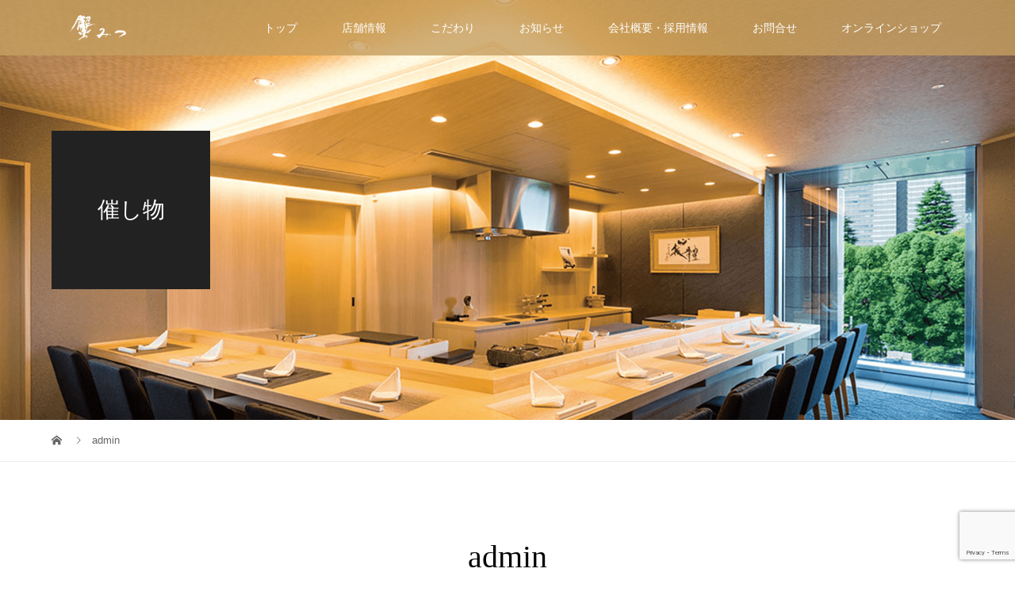

--- FILE ---
content_type: text/html; charset=UTF-8
request_url: https://kanimitsu.com/author/admin/
body_size: 13073
content:
<!DOCTYPE html>
<html dir="ltr" lang="ja"
	prefix="og: https://ogp.me/ns#" >
<head>
<meta charset="UTF-8">
<meta name="description" content="adminの記事一覧">
<meta name="viewport" content="width=device-width">
<title>admin - 法人</title>
	<style>img:is([sizes="auto" i], [sizes^="auto," i]) { contain-intrinsic-size: 3000px 1500px }</style>
	
		<!-- All in One SEO 4.4.4 - aioseo.com -->
		<meta name="robots" content="max-image-preview:large" />
		<link rel="canonical" href="https://kanimitsu.com/author/admin/" />
		<link rel="next" href="https://kanimitsu.com/author/admin/page/2/" />
		<meta name="generator" content="All in One SEO (AIOSEO) 4.4.4" />
		<script type="application/ld+json" class="aioseo-schema">
			{"@context":"https:\/\/schema.org","@graph":[{"@type":"BreadcrumbList","@id":"https:\/\/kanimitsu.com\/author\/admin\/#breadcrumblist","itemListElement":[{"@type":"ListItem","@id":"https:\/\/kanimitsu.com\/#listItem","position":1,"item":{"@type":"WebPage","@id":"https:\/\/kanimitsu.com\/","name":"\u30db\u30fc\u30e0","description":"\u5e97\u5185\u306e\u751f\u7c00\u304b\u3089\u3042\u3052\u305f\u65b0\u9bae\u306a\u6d3b\u6bdb\u87f9\u3092\u304a\u5ba2\u69d8\u306e\u304a\u597d\u307f\u306e\u8abf\u7406\u6cd5\u3067\u3054\u63d0\u4f9b\u3044\u305f\u3057\u307e\u3059","url":"https:\/\/kanimitsu.com\/"},"nextItem":"https:\/\/kanimitsu.com\/author\/admin\/#listItem"},{"@type":"ListItem","@id":"https:\/\/kanimitsu.com\/author\/admin\/#listItem","position":2,"item":{"@type":"WebPage","@id":"https:\/\/kanimitsu.com\/author\/admin\/","name":"admin","url":"https:\/\/kanimitsu.com\/author\/admin\/"},"previousItem":"https:\/\/kanimitsu.com\/#listItem"}]},{"@type":"CollectionPage","@id":"https:\/\/kanimitsu.com\/author\/admin\/#collectionpage","url":"https:\/\/kanimitsu.com\/author\/admin\/","name":"admin - \u6cd5\u4eba","inLanguage":"ja","isPartOf":{"@id":"https:\/\/kanimitsu.com\/#website"},"breadcrumb":{"@id":"https:\/\/kanimitsu.com\/author\/admin\/#breadcrumblist"}},{"@type":"Organization","@id":"https:\/\/kanimitsu.com\/#organization","name":"\u87f9\u307f\u3064","url":"https:\/\/kanimitsu.com\/","logo":{"@type":"ImageObject","url":"https:\/\/kanimitsu.com\/cms\/wp-content\/uploads\/2023\/08\/logo.png","@id":"https:\/\/kanimitsu.com\/#organizationLogo","width":188,"height":78},"image":{"@id":"https:\/\/kanimitsu.com\/#organizationLogo"}},{"@type":"Person","@id":"https:\/\/kanimitsu.com\/author\/admin\/#author","url":"https:\/\/kanimitsu.com\/author\/admin\/","name":"admin","image":{"@type":"ImageObject","@id":"https:\/\/kanimitsu.com\/author\/admin\/#authorImage","url":"https:\/\/secure.gravatar.com\/avatar\/5e331cc24bfcf6cb542ae4d66df11616?s=96&d=mm&r=g","width":96,"height":96,"caption":"admin"},"mainEntityOfPage":{"@id":"https:\/\/kanimitsu.com\/author\/admin\/#profilepage"}},{"@type":"WebSite","@id":"https:\/\/kanimitsu.com\/#website","url":"https:\/\/kanimitsu.com\/","name":"\u87f9\u307f\u3064","description":"\u5e97\u5185\u306e\u751f\u7c00\u304b\u3089\u3042\u3052\u305f\u65b0\u9bae\u306a\u6d3b\u6bdb\u87f9\u3092\u304a\u5ba2\u69d8\u306e\u304a\u597d\u307f\u306e\u8abf\u7406\u6cd5\u3067\u3054\u63d0\u4f9b\u3044\u305f\u3057\u307e\u3059","inLanguage":"ja","publisher":{"@id":"https:\/\/kanimitsu.com\/#organization"}}]}
		</script>
		<!-- All in One SEO -->

<link rel='dns-prefetch' href='//fonts.googleapis.com' />
<link rel="alternate" type="application/rss+xml" title="法人 &raquo; admin による投稿のフィード" href="https://kanimitsu.com/author/admin/feed/" />
<link rel='stylesheet' id='wp-block-library-css' href='https://kanimitsu.com/cms/wp-includes/css/dist/block-library/style.min.css?ver=6.7.1' type='text/css' media='all' />
<style id='classic-theme-styles-inline-css' type='text/css'>
/*! This file is auto-generated */
.wp-block-button__link{color:#fff;background-color:#32373c;border-radius:9999px;box-shadow:none;text-decoration:none;padding:calc(.667em + 2px) calc(1.333em + 2px);font-size:1.125em}.wp-block-file__button{background:#32373c;color:#fff;text-decoration:none}
</style>
<style id='global-styles-inline-css' type='text/css'>
:root{--wp--preset--aspect-ratio--square: 1;--wp--preset--aspect-ratio--4-3: 4/3;--wp--preset--aspect-ratio--3-4: 3/4;--wp--preset--aspect-ratio--3-2: 3/2;--wp--preset--aspect-ratio--2-3: 2/3;--wp--preset--aspect-ratio--16-9: 16/9;--wp--preset--aspect-ratio--9-16: 9/16;--wp--preset--color--black: #000000;--wp--preset--color--cyan-bluish-gray: #abb8c3;--wp--preset--color--white: #ffffff;--wp--preset--color--pale-pink: #f78da7;--wp--preset--color--vivid-red: #cf2e2e;--wp--preset--color--luminous-vivid-orange: #ff6900;--wp--preset--color--luminous-vivid-amber: #fcb900;--wp--preset--color--light-green-cyan: #7bdcb5;--wp--preset--color--vivid-green-cyan: #00d084;--wp--preset--color--pale-cyan-blue: #8ed1fc;--wp--preset--color--vivid-cyan-blue: #0693e3;--wp--preset--color--vivid-purple: #9b51e0;--wp--preset--gradient--vivid-cyan-blue-to-vivid-purple: linear-gradient(135deg,rgba(6,147,227,1) 0%,rgb(155,81,224) 100%);--wp--preset--gradient--light-green-cyan-to-vivid-green-cyan: linear-gradient(135deg,rgb(122,220,180) 0%,rgb(0,208,130) 100%);--wp--preset--gradient--luminous-vivid-amber-to-luminous-vivid-orange: linear-gradient(135deg,rgba(252,185,0,1) 0%,rgba(255,105,0,1) 100%);--wp--preset--gradient--luminous-vivid-orange-to-vivid-red: linear-gradient(135deg,rgba(255,105,0,1) 0%,rgb(207,46,46) 100%);--wp--preset--gradient--very-light-gray-to-cyan-bluish-gray: linear-gradient(135deg,rgb(238,238,238) 0%,rgb(169,184,195) 100%);--wp--preset--gradient--cool-to-warm-spectrum: linear-gradient(135deg,rgb(74,234,220) 0%,rgb(151,120,209) 20%,rgb(207,42,186) 40%,rgb(238,44,130) 60%,rgb(251,105,98) 80%,rgb(254,248,76) 100%);--wp--preset--gradient--blush-light-purple: linear-gradient(135deg,rgb(255,206,236) 0%,rgb(152,150,240) 100%);--wp--preset--gradient--blush-bordeaux: linear-gradient(135deg,rgb(254,205,165) 0%,rgb(254,45,45) 50%,rgb(107,0,62) 100%);--wp--preset--gradient--luminous-dusk: linear-gradient(135deg,rgb(255,203,112) 0%,rgb(199,81,192) 50%,rgb(65,88,208) 100%);--wp--preset--gradient--pale-ocean: linear-gradient(135deg,rgb(255,245,203) 0%,rgb(182,227,212) 50%,rgb(51,167,181) 100%);--wp--preset--gradient--electric-grass: linear-gradient(135deg,rgb(202,248,128) 0%,rgb(113,206,126) 100%);--wp--preset--gradient--midnight: linear-gradient(135deg,rgb(2,3,129) 0%,rgb(40,116,252) 100%);--wp--preset--font-size--small: 13px;--wp--preset--font-size--medium: 20px;--wp--preset--font-size--large: 36px;--wp--preset--font-size--x-large: 42px;--wp--preset--spacing--20: 0.44rem;--wp--preset--spacing--30: 0.67rem;--wp--preset--spacing--40: 1rem;--wp--preset--spacing--50: 1.5rem;--wp--preset--spacing--60: 2.25rem;--wp--preset--spacing--70: 3.38rem;--wp--preset--spacing--80: 5.06rem;--wp--preset--shadow--natural: 6px 6px 9px rgba(0, 0, 0, 0.2);--wp--preset--shadow--deep: 12px 12px 50px rgba(0, 0, 0, 0.4);--wp--preset--shadow--sharp: 6px 6px 0px rgba(0, 0, 0, 0.2);--wp--preset--shadow--outlined: 6px 6px 0px -3px rgba(255, 255, 255, 1), 6px 6px rgba(0, 0, 0, 1);--wp--preset--shadow--crisp: 6px 6px 0px rgba(0, 0, 0, 1);}:where(.is-layout-flex){gap: 0.5em;}:where(.is-layout-grid){gap: 0.5em;}body .is-layout-flex{display: flex;}.is-layout-flex{flex-wrap: wrap;align-items: center;}.is-layout-flex > :is(*, div){margin: 0;}body .is-layout-grid{display: grid;}.is-layout-grid > :is(*, div){margin: 0;}:where(.wp-block-columns.is-layout-flex){gap: 2em;}:where(.wp-block-columns.is-layout-grid){gap: 2em;}:where(.wp-block-post-template.is-layout-flex){gap: 1.25em;}:where(.wp-block-post-template.is-layout-grid){gap: 1.25em;}.has-black-color{color: var(--wp--preset--color--black) !important;}.has-cyan-bluish-gray-color{color: var(--wp--preset--color--cyan-bluish-gray) !important;}.has-white-color{color: var(--wp--preset--color--white) !important;}.has-pale-pink-color{color: var(--wp--preset--color--pale-pink) !important;}.has-vivid-red-color{color: var(--wp--preset--color--vivid-red) !important;}.has-luminous-vivid-orange-color{color: var(--wp--preset--color--luminous-vivid-orange) !important;}.has-luminous-vivid-amber-color{color: var(--wp--preset--color--luminous-vivid-amber) !important;}.has-light-green-cyan-color{color: var(--wp--preset--color--light-green-cyan) !important;}.has-vivid-green-cyan-color{color: var(--wp--preset--color--vivid-green-cyan) !important;}.has-pale-cyan-blue-color{color: var(--wp--preset--color--pale-cyan-blue) !important;}.has-vivid-cyan-blue-color{color: var(--wp--preset--color--vivid-cyan-blue) !important;}.has-vivid-purple-color{color: var(--wp--preset--color--vivid-purple) !important;}.has-black-background-color{background-color: var(--wp--preset--color--black) !important;}.has-cyan-bluish-gray-background-color{background-color: var(--wp--preset--color--cyan-bluish-gray) !important;}.has-white-background-color{background-color: var(--wp--preset--color--white) !important;}.has-pale-pink-background-color{background-color: var(--wp--preset--color--pale-pink) !important;}.has-vivid-red-background-color{background-color: var(--wp--preset--color--vivid-red) !important;}.has-luminous-vivid-orange-background-color{background-color: var(--wp--preset--color--luminous-vivid-orange) !important;}.has-luminous-vivid-amber-background-color{background-color: var(--wp--preset--color--luminous-vivid-amber) !important;}.has-light-green-cyan-background-color{background-color: var(--wp--preset--color--light-green-cyan) !important;}.has-vivid-green-cyan-background-color{background-color: var(--wp--preset--color--vivid-green-cyan) !important;}.has-pale-cyan-blue-background-color{background-color: var(--wp--preset--color--pale-cyan-blue) !important;}.has-vivid-cyan-blue-background-color{background-color: var(--wp--preset--color--vivid-cyan-blue) !important;}.has-vivid-purple-background-color{background-color: var(--wp--preset--color--vivid-purple) !important;}.has-black-border-color{border-color: var(--wp--preset--color--black) !important;}.has-cyan-bluish-gray-border-color{border-color: var(--wp--preset--color--cyan-bluish-gray) !important;}.has-white-border-color{border-color: var(--wp--preset--color--white) !important;}.has-pale-pink-border-color{border-color: var(--wp--preset--color--pale-pink) !important;}.has-vivid-red-border-color{border-color: var(--wp--preset--color--vivid-red) !important;}.has-luminous-vivid-orange-border-color{border-color: var(--wp--preset--color--luminous-vivid-orange) !important;}.has-luminous-vivid-amber-border-color{border-color: var(--wp--preset--color--luminous-vivid-amber) !important;}.has-light-green-cyan-border-color{border-color: var(--wp--preset--color--light-green-cyan) !important;}.has-vivid-green-cyan-border-color{border-color: var(--wp--preset--color--vivid-green-cyan) !important;}.has-pale-cyan-blue-border-color{border-color: var(--wp--preset--color--pale-cyan-blue) !important;}.has-vivid-cyan-blue-border-color{border-color: var(--wp--preset--color--vivid-cyan-blue) !important;}.has-vivid-purple-border-color{border-color: var(--wp--preset--color--vivid-purple) !important;}.has-vivid-cyan-blue-to-vivid-purple-gradient-background{background: var(--wp--preset--gradient--vivid-cyan-blue-to-vivid-purple) !important;}.has-light-green-cyan-to-vivid-green-cyan-gradient-background{background: var(--wp--preset--gradient--light-green-cyan-to-vivid-green-cyan) !important;}.has-luminous-vivid-amber-to-luminous-vivid-orange-gradient-background{background: var(--wp--preset--gradient--luminous-vivid-amber-to-luminous-vivid-orange) !important;}.has-luminous-vivid-orange-to-vivid-red-gradient-background{background: var(--wp--preset--gradient--luminous-vivid-orange-to-vivid-red) !important;}.has-very-light-gray-to-cyan-bluish-gray-gradient-background{background: var(--wp--preset--gradient--very-light-gray-to-cyan-bluish-gray) !important;}.has-cool-to-warm-spectrum-gradient-background{background: var(--wp--preset--gradient--cool-to-warm-spectrum) !important;}.has-blush-light-purple-gradient-background{background: var(--wp--preset--gradient--blush-light-purple) !important;}.has-blush-bordeaux-gradient-background{background: var(--wp--preset--gradient--blush-bordeaux) !important;}.has-luminous-dusk-gradient-background{background: var(--wp--preset--gradient--luminous-dusk) !important;}.has-pale-ocean-gradient-background{background: var(--wp--preset--gradient--pale-ocean) !important;}.has-electric-grass-gradient-background{background: var(--wp--preset--gradient--electric-grass) !important;}.has-midnight-gradient-background{background: var(--wp--preset--gradient--midnight) !important;}.has-small-font-size{font-size: var(--wp--preset--font-size--small) !important;}.has-medium-font-size{font-size: var(--wp--preset--font-size--medium) !important;}.has-large-font-size{font-size: var(--wp--preset--font-size--large) !important;}.has-x-large-font-size{font-size: var(--wp--preset--font-size--x-large) !important;}
:where(.wp-block-post-template.is-layout-flex){gap: 1.25em;}:where(.wp-block-post-template.is-layout-grid){gap: 1.25em;}
:where(.wp-block-columns.is-layout-flex){gap: 2em;}:where(.wp-block-columns.is-layout-grid){gap: 2em;}
:root :where(.wp-block-pullquote){font-size: 1.5em;line-height: 1.6;}
</style>
<link rel='stylesheet' id='contact-form-7-css' href='https://kanimitsu.com/cms/wp-content/plugins/contact-form-7/includes/css/styles.css?ver=5.7.7' type='text/css' media='all' />
<link rel='stylesheet' id='parent-style-css' href='https://kanimitsu.com/cms/wp-content/themes/vogue_tcd051/style.css?ver=6.7.1' type='text/css' media='all' />
<link rel='stylesheet' id='child-style-css' href='https://kanimitsu.com/cms/wp-content/themes/vogue_tcd051-child/style.css?ver=6.7.1' type='text/css' media='all' />
<link rel='stylesheet' id='add_style-css' href='https://kanimitsu.com/cms/wp-content/themes/vogue_tcd051-child/assets/css/add.css?ver=6.7.1' type='text/css' media='all' />
<link rel='stylesheet' id='google-fonts-css' href='https://fonts.googleapis.com/css2?family=Noto+Serif+JP:wght@400;900&#038;display=swap' type='text/css' media='all' />
<link rel='stylesheet' id='vogue-style-css' href='https://kanimitsu.com/cms/wp-content/themes/vogue_tcd051-child/style.css?ver=1.0' type='text/css' media='all' />
<script type="text/javascript" src="https://kanimitsu.com/cms/wp-includes/js/jquery/jquery.min.js?ver=3.7.1" id="jquery-core-js"></script>
<script type="text/javascript" src="https://kanimitsu.com/cms/wp-includes/js/jquery/jquery-migrate.min.js?ver=3.4.1" id="jquery-migrate-js"></script>
<link rel="https://api.w.org/" href="https://kanimitsu.com/wp-json/" /><link rel="alternate" title="JSON" type="application/json" href="https://kanimitsu.com/wp-json/wp/v2/users/1" /><link rel="EditURI" type="application/rsd+xml" title="RSD" href="https://kanimitsu.com/cms/xmlrpc.php?rsd" />
<meta name="generator" content="WordPress 6.7.1" />
<link rel="shortcut icon" href="https://kanimitsu.com/cms/wp-content/uploads/2023/07/kanimitsu_favicon.png">
<style>
/* primary color */
.p-widget-search__submit:hover, .slick-arrow:hover, .p-tab__content-pager-item.is-active a, .p-tab__content-pager-item a:hover, .p-content04__slider .slick-arrow:hover, .p-hero-header__link:hover, .c-comment__form-submit:hover, .p-page-links a span, .p-pager__item span, .p-pager__item a:hover, .p-global-nav .sub-menu a:hover, .p-button:hover, .c-pw__btn--submit, .p-content02 .slick-arrow:hover { background: #c69f61; }
.p-article04__category a:hover, .p-article04__title a:hover, .p-content03__blog-archive-link:hover, .p-content03__news-archive-link:hover, .p-latest-news__archive-link:hover, .p-article01__title a:hover, .p-article01__category a:hover, .widget_nav_menu a:hover, .p-breadcrumb__item a:hover, .p-social-nav__item a:hover, .p-article03__title a:hover, .p-widget-post-list__item-title a:hover { color: #c69f61; }
/* secondary color */
.p-widget-search__submit, .p-latest-news__title, .p-tab__nav-item.is-active a, .p-tab__nav-item a:hover, .slick-arrow, .slick-arrow:focus, .p-tab__content-pager-item a, .p-content04__slider .slick-arrow, .p-hero-header__link, .p-hero-header .slick-arrow, .c-comment__form-submit, .p-page-links span, .p-page-links a span:hover, .p-pager__item a, .p-pager__item .dots, .p-widget__title, .p-global-nav .sub-menu a, .p-content02 .slick-arrow { background: #222222; }
.p-tab__content-img-nav { background: rgba(34, 34, 34, 0.7); }
.p-tab__nav-item.is-active a, .p-tab__nav-item a:hover { border-color: #222222 }

/* font type */
body { font-family: Verdana, "Hiragino Kaku Gothic ProN", "ヒラギノ角ゴ ProN W3", "メイリオ", Meiryo, sans-serif; }

/* headline font type */
.p-page-header__title, .p-archive-header__title, .p-article01__title, .p-article02__title, .p-entry__title, .p-main-image__title, .c-nav01__item, .p-article03__title, .p-widget-post-list__item-title, .p-content02__item-title, .p-content01__catch, .p-content04__catch, .p-article04__title, .p-content03__blog-catch, .p-content03__news-catch, .p-hero-header__nav-item-title, .p-hero-header__slider-item-title {
font-family: "Times New Roman", "游明朝", "Yu Mincho", "游明朝体", "YuMincho", "ヒラギノ明朝 Pro W3", "Hiragino Mincho Pro", "HiraMinProN-W3", "HGS明朝E", "ＭＳ Ｐ明朝", "MS PMincho", serif; font-weight: 500;
}

/* sidebar */
.l-contents { background: linear-gradient(to right, #fff 0%, #fff 50%, #f6f6f6 50%, #f6f6f6 100%); }
.l-contents--rev { background: linear-gradient(to left, #fff 0%, #fff 50%, #f6f6f6 50%, #f6f6f6 100%); }
.l-secondary { background: #f6f6f6; }

/* load */

/* hover effect */
.p-hover-effect--type1:hover img { -webkit-transform: scale(1.2); transform: scale(1.2); }
@media only screen and (min-width: 767px) {.p-hover-effect--type2 img { margin-left: 15px; -webkit-transform: scale(1.3) translate3d(-15px, 0, 0); transform: scale(1.3) translate3d(-15px, 0, 0); }}
.p-hover-effect--type2:hover img { opacity: 0.5 }
.p-hover-effect--type3 { background: #FFFFFF; }
.p-hover-effect--type3:hover img { opacity: 0.5; }

/* splash */
@-webkit-keyframes splashImageFadeIn { from { opacity: 0; } to { opacity: 1; } }
@keyframes splashImageFadeIn { from { opacity: 0; } to { opacity: 1; } }

/* contents builder */
#cb_2 .p-main-image__btn { background: #222222; }
#cb_2 .p-main-image__btn:hover { background: #004353; }
#cb_3 .p-main-image__btn { background: #222222; }
#cb_3 .p-main-image__btn:hover { background: #004353; }
#cb_4 .p-content04__btn { background: #333333; }
#cb_4 .p-content04__btn:hover { background: #004353; }
#cb_5 .p-content03__news-list-item a:hover { background: #333333; }
@media only screen and (max-width: 767px) { .p-content03__news-list { background: #222222; } }

/* entry body */
.p-entry__body a, .custom-html-widget a { color: #000000; }

/* plan */
.p-content02__item { width: 33.333333333333%; }
.p-content02__item a:hover .p-content02__item-img { opacity: 0.5; }

/* header */
.l-header { background: rgba(198, 159, 97, 0.8); }
.l-header__logo a, .p-global-nav > li > a, .c-menu-button { color: #ffffff; }
.l-header__logo a:hover, .p-global-nav > li > a:hover { color: #f7e9b9; }
.l-header { -webkit-animation: slideDown 1.5s ease-in-out 0s forwards; animation: slideDown 1.5s ease-in-out 0s forwards;
}
.p-hero-header__link { -webkit-animation: slideUp 1.5s ease-in-out 0s forwards; animation: slideUp 1.5s ease-in-out 0s forwards; }


/* footer */
.p-request__btn { background: #004353; }
.p-request__btn:hover { background: #666666; }

/* password protected pages */
.c-pw .c-pw__btn--register { background: #c69f61; color: #fff; }
.c-pw__btn--register:hover { background: #222222; }

/* responsive */
@media only screen and (max-width: 991px) {
.p-pagetop a { background: #222222 }
}
@media only screen and (max-width: 767px) {
.l-header { background: #c69f61; animation: none; -webkit-animation: none; }
.p-request > a::after { color: #ffffff; }
.p-content02__item { width: 100%; }
.p-tab .slick-arrow:hover, .p-content04 .slick-arrow:hover { background: #222222; }
}



/* custom CSS */
.video_wrap {
  width: 100% !important;
  height:auto !important; 
}
@media screen and (max-width: 750px) {
.video_wrap {
  margin-top: -100px !important;
}
}
.p-content01__catch {
    font-feature-settings: "palt";
}
p {
    line-height: 2.4;
    font-weight: 500;
}
@media (max-width: 767px) {
.p-hero-header__slider {
    height: 100%;
}
.slick-list {
    height: 100%;
}
.slick-track {
    height: 100%;
}
}
@media only screen and (max-width: 767px)
.l-header__logo {
    padding-left: 0px;
}
}</style>
<link rel="icon" href="https://kanimitsu.com/cms/wp-content/uploads/2023/06/cropped-kanimitsu_favicon-32x32.png" sizes="32x32" />
<link rel="icon" href="https://kanimitsu.com/cms/wp-content/uploads/2023/06/cropped-kanimitsu_favicon-192x192.png" sizes="192x192" />
<link rel="apple-touch-icon" href="https://kanimitsu.com/cms/wp-content/uploads/2023/06/cropped-kanimitsu_favicon-180x180.png" />
<meta name="msapplication-TileImage" content="https://kanimitsu.com/cms/wp-content/uploads/2023/06/cropped-kanimitsu_favicon-270x270.png" />
<!-- Google tag (gtag.js) -->
<script async src="https://www.googletagmanager.com/gtag/js?id=G-8NHTCXCDHK"></script>
<script>
  window.dataLayer = window.dataLayer || [];
  function gtag(){dataLayer.push(arguments);}
  gtag('js', new Date());

  gtag('config', 'G-8NHTCXCDHK');
</script>
<style id="wpforms-css-vars-root">
				:root {
					--wpforms-field-border-radius: 3px;
--wpforms-field-background-color: #ffffff;
--wpforms-field-border-color: rgba( 0, 0, 0, 0.25 );
--wpforms-field-text-color: rgba( 0, 0, 0, 0.7 );
--wpforms-label-color: rgba( 0, 0, 0, 0.85 );
--wpforms-label-sublabel-color: rgba( 0, 0, 0, 0.55 );
--wpforms-label-error-color: #d63637;
--wpforms-button-border-radius: 3px;
--wpforms-button-background-color: #066aab;
--wpforms-button-text-color: #ffffff;
--wpforms-field-size-input-height: 43px;
--wpforms-field-size-input-spacing: 15px;
--wpforms-field-size-font-size: 16px;
--wpforms-field-size-line-height: 19px;
--wpforms-field-size-padding-h: 14px;
--wpforms-field-size-checkbox-size: 16px;
--wpforms-field-size-sublabel-spacing: 5px;
--wpforms-field-size-icon-size: 1;
--wpforms-label-size-font-size: 16px;
--wpforms-label-size-line-height: 19px;
--wpforms-label-size-sublabel-font-size: 14px;
--wpforms-label-size-sublabel-line-height: 17px;
--wpforms-button-size-font-size: 17px;
--wpforms-button-size-height: 41px;
--wpforms-button-size-padding-h: 15px;
--wpforms-button-size-margin-top: 10px;

				}
			</style></head>
<body class="archive author author-admin author-1">
<header id="js-header" class="l-header l-header--fixed is-active">
	<div class="l-header__inner">
				<div class="l-header__logo c-logo c-logo--retina">
								<a href="https://kanimitsu.com/">
				<img src="https://kanimitsu.com/cms/wp-content/uploads/2023/08/logo_resize.png" alt="法人">
			</a>
					</div>		<a href="#" id="js-menu-button" class="p-menu-button c-menu-button"></a>
		<nav class="menu-%e3%83%a1%e3%83%8b%e3%83%a5%e3%83%bc-container"><ul id="js-global-nav" class="p-global-nav u-clearfix"><li id="menu-item-252" class="menu-item menu-item-type-post_type menu-item-object-page menu-item-home menu-item-252"><a href="https://kanimitsu.com/">トップ<span></span></a></li>
<li id="menu-item-43" class="menu-item menu-item-type-custom menu-item-object-custom menu-item-home menu-item-43"><a href="https://kanimitsu.com/#cb_1">店舗情報<span></span></a></li>
<li id="menu-item-44" class="menu-item menu-item-type-custom menu-item-object-custom menu-item-home menu-item-44"><a href="https://kanimitsu.com/#cb_2">こだわり<span></span></a></li>
<li id="menu-item-45" class="menu-item menu-item-type-custom menu-item-object-custom menu-item-home menu-item-45"><a href="https://kanimitsu.com/#cb_5">お知らせ<span></span></a></li>
<li id="menu-item-325" class="menu-item menu-item-type-post_type menu-item-object-page menu-item-325"><a href="https://kanimitsu.com/company/">会社概要・採用情報<span></span></a></li>
<li id="menu-item-332" class="menu-item menu-item-type-post_type menu-item-object-page menu-item-332"><a href="https://kanimitsu.com/contact/">お問合せ<span></span></a></li>
<li id="menu-item-1217" class="menu-item menu-item-type-custom menu-item-object-custom menu-item-1217"><a href="https://kanimitsu.shop-pro.jp">オンラインショップ<span></span></a></li>
</ul></nav>	</div>
</header>
<main class="l-main">	
		<header class="p-page-header" style="background-image: url(https://kanimitsu.com/cms/wp-content/uploads/2023/07/img_hero_header_hibiya.png);">
		<div class="p-page-header__inner l-inner">
						<h1 class="p-page-header__title" style="background: rgba(34, 34, 34, 1); color: #ffffff; font-size: 28px;">催し物</h1>
					</div>
	</header>
		<div class="p-breadcrumb c-breadcrumb">
		<ul class="p-breadcrumb__inner l-inner" itemscope itemtype="http://schema.org/BreadcrumbList">
			<li class="p-breadcrumb__item c-breadcrumb__item c-breadcrumb__item--home" itemprop="itemListElement" itemscope
      itemtype="http://schema.org/ListItem">
				<a href="https://kanimitsu.com/" itemprop="item"><span itemprop="name">HOME</span></a>
				<meta itemprop="position" content="1" />
			</li>
						<li class="p-breadcrumb__item c-breadcrumb__item">admin</li>
					</ul>	
	</div>	
	<div class="l-inner">
				<div class="p-archive-header"><h2 class="p-archive-header__title" style="font-size: 40px;">admin</h2></div>
				<div class="p-blog-list" id="js-infinitescroll">
						<article class="p-blog-list__item p-article01" style="opacity: 0;">
				<a class="p-article01__thumbnail p-hover-effect--type1" href="https://kanimitsu.com/2025/11/07/%e3%81%93%e3%81%ae%e7%a7%8b%e3%80%8e%e9%8a%80%e5%ba%a7%e8%9f%b9%e3%81%bf%e3%81%a4%e3%80%8f10%e5%91%a8%e5%b9%b4%e3%80%8e%e6%97%a5%e6%af%94%e8%b0%b7%e8%9f%b9%e3%81%bf%e3%81%a4%e3%80%8f3%e5%91%a8/">
					<img src="https://kanimitsu.com/cms/wp-content/themes/vogue_tcd051/assets/images/no-image-680x450.gif" alt="">				</a>
				<h3 class="p-article01__title"><a href="https://kanimitsu.com/2025/11/07/%e3%81%93%e3%81%ae%e7%a7%8b%e3%80%8e%e9%8a%80%e5%ba%a7%e8%9f%b9%e3%81%bf%e3%81%a4%e3%80%8f10%e5%91%a8%e5%b9%b4%e3%80%8e%e6%97%a5%e6%af%94%e8%b0%b7%e8%9f%b9%e3%81%bf%e3%81%a4%e3%80%8f3%e5%91%a8/">この秋『銀座蟹みつ』10周年『日比谷蟹みつ』3周年を迎えます...</a></h3>
				<p class="p-article01__excerpt">&nbsp; ▲銀座蟹みつ ▲日比谷蟹みつ 新たにご用意した、蟹みつ渾身の新コース。活毛蟹と活ずわい蟹の瑞々しい甘み、 たらば蟹の...</p>
								<p class="p-article01__meta"><time class="p-article01__date" datetime="2025-11-07">2025.11.07</time><span class="p-article01__category"><a href="https://kanimitsu.com/category/uncategorized/" rel="category tag">未分類</a></span></p>
							</article>
						<article class="p-blog-list__item p-article01" style="opacity: 0;">
				<a class="p-article01__thumbnail p-hover-effect--type1" href="https://kanimitsu.com/2025/09/05/%e3%80%90%e6%97%a5%e6%af%94%e8%b0%b7%e8%9f%b9%e3%81%bf%e3%81%a4%e9%96%8b%e5%82%ac%e3%80%912025-10%e6%9c%887%e6%97%a5-%e7%81%ab%e4%ba%94%e6%84%9f%e3%81%a7%e6%84%9f%e3%81%98%e3%82%8b-%e3%81%9f/">
					<img width="680" height="450" src="https://kanimitsu.com/cms/wp-content/uploads/2025/09/10月イベント食べ比べHP-680x450.jpg" class="attachment-size2 size-size2 wp-post-image" alt="" decoding="async" fetchpriority="high" srcset="https://kanimitsu.com/cms/wp-content/uploads/2025/09/10月イベント食べ比べHP-680x450.jpg 680w, https://kanimitsu.com/cms/wp-content/uploads/2025/09/10月イベント食べ比べHP-440x290.jpg 440w" sizes="(max-width: 680px) 100vw, 680px" />				</a>
				<h3 class="p-article01__title"><a href="https://kanimitsu.com/2025/09/05/%e3%80%90%e6%97%a5%e6%af%94%e8%b0%b7%e8%9f%b9%e3%81%bf%e3%81%a4%e9%96%8b%e5%82%ac%e3%80%912025-10%e6%9c%887%e6%97%a5-%e7%81%ab%e4%ba%94%e6%84%9f%e3%81%a7%e6%84%9f%e3%81%98%e3%82%8b-%e3%81%9f/">【日比谷蟹みつ開催】2025.10月7日 (火)五感で感じる...</a></h3>
				<p class="p-article01__excerpt">五感で感じる たらば蟹、活毛蟹、活ずわい蟹 一夜限りのカウンター懐石特別コース 〜3種の蟹を匠の技で引き出す至高の味わい〜 「日比...</p>
								<p class="p-article01__meta"><time class="p-article01__date" datetime="2025-09-05">2025.09.05</time><span class="p-article01__category"><a href="https://kanimitsu.com/category/uncategorized/" rel="category tag">未分類</a></span></p>
							</article>
						<article class="p-blog-list__item p-article01" style="opacity: 0;">
				<a class="p-article01__thumbnail p-hover-effect--type1" href="https://kanimitsu.com/2025/09/01/2026%e5%b9%b4%e5%85%85%e7%ae%b1%e3%81%8a%e7%af%80%e5%8f%97%e4%bb%98%e9%96%8b%e5%a7%8b%e3%81%84%e3%81%9f%e3%81%97%e3%81%be%e3%81%99%e3%80%82/">
					<img width="680" height="450" src="https://kanimitsu.com/cms/wp-content/uploads/2024/09/充箱メインビジュアル2025.B-680x450.jpg" class="attachment-size2 size-size2 wp-post-image" alt="" decoding="async" srcset="https://kanimitsu.com/cms/wp-content/uploads/2024/09/充箱メインビジュアル2025.B-680x450.jpg 680w, https://kanimitsu.com/cms/wp-content/uploads/2024/09/充箱メインビジュアル2025.B-440x290.jpg 440w" sizes="(max-width: 680px) 100vw, 680px" />				</a>
				<h3 class="p-article01__title"><a href="https://kanimitsu.com/2025/09/01/2026%e5%b9%b4%e5%85%85%e7%ae%b1%e3%81%8a%e7%af%80%e5%8f%97%e4%bb%98%e9%96%8b%e5%a7%8b%e3%81%84%e3%81%9f%e3%81%97%e3%81%be%e3%81%99%e3%80%82/">2026年充箱(お節)受付開始いたします。</a></h3>
				<p class="p-article01__excerpt">蟹みつの　“みつ”は”充” 料理人たちが丹精込めて制作した充実のお料理。 お客様の一人一人の心を充たすおもてなし。 そんな蟹みつの...</p>
								<p class="p-article01__meta"><time class="p-article01__date" datetime="2025-09-01">2025.09.01</time><span class="p-article01__category"><a href="https://kanimitsu.com/category/uncategorized/" rel="category tag">未分類</a></span></p>
							</article>
						<article class="p-blog-list__item p-article01" style="opacity: 0;">
				<a class="p-article01__thumbnail p-hover-effect--type1" href="https://kanimitsu.com/2025/08/13/%e3%80%909%e6%9c%88%e3%80%91%e3%81%82%e3%81%aa%e3%81%9f%e3%81%ae%ef%bc%91%e7%a5%a8%e3%81%8c%e6%9d%bf%e5%89%8d%e3%82%92%e8%82%b2%e3%81%a6%e3%81%be%e3%81%99%ef%bc%812025%e6%9d%bf%e5%89%8d%e3%82%b0/">
					<img width="680" height="450" src="https://kanimitsu.com/cms/wp-content/uploads/2025/08/板前グランプリロゴ2025-680x450.jpg" class="attachment-size2 size-size2 wp-post-image" alt="" decoding="async" srcset="https://kanimitsu.com/cms/wp-content/uploads/2025/08/板前グランプリロゴ2025-680x450.jpg 680w, https://kanimitsu.com/cms/wp-content/uploads/2025/08/板前グランプリロゴ2025-440x290.jpg 440w" sizes="(max-width: 680px) 100vw, 680px" />				</a>
				<h3 class="p-article01__title"><a href="https://kanimitsu.com/2025/08/13/%e3%80%909%e6%9c%88%e3%80%91%e3%81%82%e3%81%aa%e3%81%9f%e3%81%ae%ef%bc%91%e7%a5%a8%e3%81%8c%e6%9d%bf%e5%89%8d%e3%82%92%e8%82%b2%e3%81%a6%e3%81%be%e3%81%99%ef%bc%812025%e6%9d%bf%e5%89%8d%e3%82%b0/">【9月】あなたの１票が板前を育てます！2025板前グランプリ...</a></h3>
				<p class="p-article01__excerpt">あなたの１票が蟹みつの板前を育てます! 美味しい食材の集う秋 10人の板前（前半5人、後半5人）の考え抜いた創作蟹料理をご賞味くだ...</p>
								<p class="p-article01__meta"><time class="p-article01__date" datetime="2025-08-13">2025.08.13</time><span class="p-article01__category"><a href="https://kanimitsu.com/category/uncategorized/" rel="category tag">未分類</a></span></p>
							</article>
						<article class="p-blog-list__item p-article01" style="opacity: 0;">
				<a class="p-article01__thumbnail p-hover-effect--type1" href="https://kanimitsu.com/2025/07/19/%e6%97%a5%e6%af%94%e8%b0%b7%e3%83%bb%e5%a4%8f%e3%81%ae%e6%b6%bc%e9%ba%ba%e3%81%be%e3%81%a4%e3%82%8a%e3%81%ab%e5%8f%82%e5%8a%a0%e3%81%97%e3%81%a6%e3%81%8a%e3%82%8a%e3%81%be%e3%81%99%ef%bc%81/">
					<img src="https://kanimitsu.com/cms/wp-content/themes/vogue_tcd051/assets/images/no-image-680x450.gif" alt="">				</a>
				<h3 class="p-article01__title"><a href="https://kanimitsu.com/2025/07/19/%e6%97%a5%e6%af%94%e8%b0%b7%e3%83%bb%e5%a4%8f%e3%81%ae%e6%b6%bc%e9%ba%ba%e3%81%be%e3%81%a4%e3%82%8a%e3%81%ab%e5%8f%82%e5%8a%a0%e3%81%97%e3%81%a6%e3%81%8a%e3%82%8a%e3%81%be%e3%81%99%ef%bc%81/">日比谷・夏の涼麺まつりに参加しております！</a></h3>
				<p class="p-article01__excerpt">2025.7月18日〜8月31日日比谷ミッドタウンで開催される「日比谷・夏の涼麺まつり」に日比谷蟹みつも参加しております。 蟹みつ...</p>
								<p class="p-article01__meta"><time class="p-article01__date" datetime="2025-07-19">2025.07.19</time><span class="p-article01__category"><a href="https://kanimitsu.com/category/uncategorized/" rel="category tag">未分類</a></span></p>
							</article>
						<article class="p-blog-list__item p-article01" style="opacity: 0;">
				<a class="p-article01__thumbnail p-hover-effect--type1" href="https://kanimitsu.com/2025/05/06/%e3%80%90%e3%82%a4%e3%83%99%e3%83%b3%e3%83%88%e3%83%ac%e3%83%9d%e3%83%bc%e3%83%88%e3%80%914-15%e9%96%8b%e5%82%ac%e3%80%8a%e6%b4%bb%e8%9f%b9%e4%b8%89%e7%a8%ae%e3%81%ae%e5%a6%99%e5%91%b3%e3%80%8b/">
					<img width="680" height="450" src="https://kanimitsu.com/cms/wp-content/uploads/2025/05/イベントレポート蟹食べ比べinstagram-満員御礼guram-1-680x450.jpg" class="attachment-size2 size-size2 wp-post-image" alt="" decoding="async" loading="lazy" srcset="https://kanimitsu.com/cms/wp-content/uploads/2025/05/イベントレポート蟹食べ比べinstagram-満員御礼guram-1-680x450.jpg 680w, https://kanimitsu.com/cms/wp-content/uploads/2025/05/イベントレポート蟹食べ比べinstagram-満員御礼guram-1-440x290.jpg 440w" sizes="auto, (max-width: 680px) 100vw, 680px" />				</a>
				<h3 class="p-article01__title"><a href="https://kanimitsu.com/2025/05/06/%e3%80%90%e3%82%a4%e3%83%99%e3%83%b3%e3%83%88%e3%83%ac%e3%83%9d%e3%83%bc%e3%83%88%e3%80%914-15%e9%96%8b%e5%82%ac%e3%80%8a%e6%b4%bb%e8%9f%b9%e4%b8%89%e7%a8%ae%e3%81%ae%e5%a6%99%e5%91%b3%e3%80%8b/">【イベントレポート】4/15開催《活蟹三種の妙味》「三種の蟹...</a></h3>
				<p class="p-article01__excerpt">4月15日、日比谷蟹みつでは、これまでのスタイルを一新した特別イベント 《活蟹三種の妙味〜一夜限りの特別懐石〜》を開催いたしました...</p>
								<p class="p-article01__meta"><time class="p-article01__date" datetime="2025-05-06">2025.05.06</time><span class="p-article01__category"><a href="https://kanimitsu.com/category/uncategorized/" rel="category tag">未分類</a></span></p>
							</article>
						<article class="p-blog-list__item p-article01" style="opacity: 0;">
				<a class="p-article01__thumbnail p-hover-effect--type1" href="https://kanimitsu.com/2025/04/16/%e3%83%95%e3%82%b8%e3%83%86%e3%83%ac%e3%83%93%e3%81%ae%e3%82%b0%e3%83%ab%e3%83%a1%e3%83%89%e3%83%a9%e3%83%9e%e3%80%8c%e7%be%8e%e9%a3%9f%e3%83%95%e3%82%a1%e3%83%b3%e3%83%95%e3%82%a1%e3%83%bc%e3%83%ac/">
					<img width="680" height="450" src="https://kanimitsu.com/cms/wp-content/uploads/2025/04/ロゴ-680x450.jpg" class="attachment-size2 size-size2 wp-post-image" alt="" decoding="async" loading="lazy" srcset="https://kanimitsu.com/cms/wp-content/uploads/2025/04/ロゴ-680x450.jpg 680w, https://kanimitsu.com/cms/wp-content/uploads/2025/04/ロゴ-440x290.jpg 440w" sizes="auto, (max-width: 680px) 100vw, 680px" />				</a>
				<h3 class="p-article01__title"><a href="https://kanimitsu.com/2025/04/16/%e3%83%95%e3%82%b8%e3%83%86%e3%83%ac%e3%83%93%e3%81%ae%e3%82%b0%e3%83%ab%e3%83%a1%e3%83%89%e3%83%a9%e3%83%9e%e3%80%8c%e7%be%8e%e9%a3%9f%e3%83%95%e3%82%a1%e3%83%b3%e3%83%95%e3%82%a1%e3%83%bc%e3%83%ac/">フジテレビのグルメドラマ「美食ファンファーレ」 に登場します...</a></h3>
				<p class="p-article01__excerpt">フジテレビ「美食ファンファーレ」出演のお知らせ このたび 日比谷蟹みつ が、フジテレビのグルメドラマ「美食ファンファーレ」 に登場...</p>
								<p class="p-article01__meta"><time class="p-article01__date" datetime="2025-04-16">2025.04.16</time><span class="p-article01__category"><a href="https://kanimitsu.com/category/uncategorized/" rel="category tag">未分類</a></span></p>
							</article>
						<article class="p-blog-list__item p-article01" style="opacity: 0;">
				<a class="p-article01__thumbnail p-hover-effect--type1" href="https://kanimitsu.com/2025/03/01/2025-4%e6%9c%8815%e6%97%a5-%e4%ba%94%e6%84%9f%e3%81%a7%e6%84%9f%e3%81%98%e3%82%8b-%e6%b4%bb%e3%81%9f%e3%82%89%e3%81%b0%e8%9f%b9%e3%80%81%e6%b4%bb%e6%af%9b%e8%9f%b9%e3%80%81%e6%b4%bb%e3%81%9a%e3%82%8f/">
					<img width="680" height="450" src="https://kanimitsu.com/cms/wp-content/uploads/2025/03/　4月）イベントーメインビジュアル2025.217-680x450.jpg" class="attachment-size2 size-size2 wp-post-image" alt="" decoding="async" loading="lazy" srcset="https://kanimitsu.com/cms/wp-content/uploads/2025/03/　4月）イベントーメインビジュアル2025.217-680x450.jpg 680w, https://kanimitsu.com/cms/wp-content/uploads/2025/03/　4月）イベントーメインビジュアル2025.217-440x290.jpg 440w" sizes="auto, (max-width: 680px) 100vw, 680px" />				</a>
				<h3 class="p-article01__title"><a href="https://kanimitsu.com/2025/03/01/2025-4%e6%9c%8815%e6%97%a5-%e4%ba%94%e6%84%9f%e3%81%a7%e6%84%9f%e3%81%98%e3%82%8b-%e6%b4%bb%e3%81%9f%e3%82%89%e3%81%b0%e8%9f%b9%e3%80%81%e6%b4%bb%e6%af%9b%e8%9f%b9%e3%80%81%e6%b4%bb%e3%81%9a%e3%82%8f/">2025.4月15日 五感で感じる 活たらば蟹、活毛蟹、活ず...</a></h3>
				<p class="p-article01__excerpt">五感で感じる 活たらば蟹、活毛蟹、活ずわい蟹 一夜限りのカウンター懐石特別コース 〜3種の蟹を匠の技で引き出す至高の味わい〜 会場...</p>
								<p class="p-article01__meta"><time class="p-article01__date" datetime="2025-03-01">2025.03.01</time><span class="p-article01__category"><a href="https://kanimitsu.com/category/uncategorized/" rel="category tag">未分類</a></span></p>
							</article>
						<article class="p-blog-list__item p-article01" style="opacity: 0;">
				<a class="p-article01__thumbnail p-hover-effect--type1" href="https://kanimitsu.com/2025/02/03/%e3%80%904%e6%9c%88%e9%96%8b%e5%82%ac%e3%80%91%e4%ba%94%e6%84%9f%e3%81%a7%e6%84%9f%e3%81%98%e3%82%8b%e6%b4%bb%e6%af%9b%e8%9f%b9%ef%bc%93%e7%a8%ae%e9%a3%9f%e3%81%b9%e6%af%94%e3%81%b9%ef%bc%88%e6%b4%bb/">
					<img width="680" height="450" src="https://kanimitsu.com/cms/wp-content/uploads/2025/02/HP用トップ画像ai-680x450.jpg" class="attachment-size2 size-size2 wp-post-image" alt="" decoding="async" loading="lazy" srcset="https://kanimitsu.com/cms/wp-content/uploads/2025/02/HP用トップ画像ai-680x450.jpg 680w, https://kanimitsu.com/cms/wp-content/uploads/2025/02/HP用トップ画像ai-440x290.jpg 440w" sizes="auto, (max-width: 680px) 100vw, 680px" />				</a>
				<h3 class="p-article01__title"><a href="https://kanimitsu.com/2025/02/03/%e3%80%904%e6%9c%88%e9%96%8b%e5%82%ac%e3%80%91%e4%ba%94%e6%84%9f%e3%81%a7%e6%84%9f%e3%81%98%e3%82%8b%e6%b4%bb%e6%af%9b%e8%9f%b9%ef%bc%93%e7%a8%ae%e9%a3%9f%e3%81%b9%e6%af%94%e3%81%b9%ef%bc%88%e6%b4%bb/">【4月開催】五感で感じる活毛蟹３種食べ比べ（活たらば蟹、活毛...</a></h3>
				<p class="p-article01__excerpt">《4月・一夜限り》 鮮烈な瞬間を味わう、活蟹懐石の特別席 銀座・日比谷「蟹みつ」が贈る、4月限定の特別な一夜。 この日は、活毛蟹・...</p>
								<p class="p-article01__meta"><time class="p-article01__date" datetime="2025-02-03">2025.02.03</time><span class="p-article01__category"><a href="https://kanimitsu.com/category/uncategorized/" rel="category tag">未分類</a></span></p>
							</article>
						<article class="p-blog-list__item p-article01" style="opacity: 0;">
				<a class="p-article01__thumbnail p-hover-effect--type1" href="https://kanimitsu.com/2024/11/27/%e3%80%8c%e5%85%85%e7%ae%b1%e3%80%8d%e5%ae%8c%e5%a3%b2%e3%81%ae%e3%81%94%e5%a0%b1%e5%91%8a%e3%81%a8%e3%81%be%e3%81%a0%e9%96%93%e3%81%ab%e5%90%88%e3%81%86%e3%80%8c%e8%9f%b9%e5%b0%bd%e3%81%8f%e3%81%97/">
					<img width="680" height="450" src="https://kanimitsu.com/cms/wp-content/uploads/2024/11/充箱メインビジュアル2024.11.27-680x450.jpg" class="attachment-size2 size-size2 wp-post-image" alt="" decoding="async" loading="lazy" srcset="https://kanimitsu.com/cms/wp-content/uploads/2024/11/充箱メインビジュアル2024.11.27-680x450.jpg 680w, https://kanimitsu.com/cms/wp-content/uploads/2024/11/充箱メインビジュアル2024.11.27-440x290.jpg 440w" sizes="auto, (max-width: 680px) 100vw, 680px" />				</a>
				<h3 class="p-article01__title"><a href="https://kanimitsu.com/2024/11/27/%e3%80%8c%e5%85%85%e7%ae%b1%e3%80%8d%e5%ae%8c%e5%a3%b2%e3%81%ae%e3%81%94%e5%a0%b1%e5%91%8a%e3%81%a8%e3%81%be%e3%81%a0%e9%96%93%e3%81%ab%e5%90%88%e3%81%86%e3%80%8c%e8%9f%b9%e5%b0%bd%e3%81%8f%e3%81%97/">「充箱」完売のご報告とまだ間に合う「蟹尽くし」の一段</a></h3>
				<p class="p-article01__excerpt">今年もたくさんのご愛顧をいただき、当店特製お節「充箱」は&nbsp;おかげさまで完売&nbsp;となりました！ ご予約いただいた皆...</p>
								<p class="p-article01__meta"><time class="p-article01__date" datetime="2024-11-27">2024.11.27</time><span class="p-article01__category"><a href="https://kanimitsu.com/category/uncategorized/" rel="category tag">未分類</a></span></p>
							</article>
									<p id="js-load-post" class="p-load-post"><a href="https://kanimitsu.com/author/admin/page/2/" >次のブログ一覧</a></p>
					</div>
			</div>
</main>
<footer class="l-footer l-footer--border" style="background: #eee;">
  <div id="js-pagetop" class="p-pagetop"><a href="#"></a></div>
  <section class="p-widget-area" style="background: #f6f6f6;">
    <div class="p-widget-area__inner l-inner u-clearfix">
      <div class="p-footer-widget widget_text">
			<div class="textwidget"><p>Select Language　<u><a href="https://kanimitsu-com.translate.goog/?_x_tr_sl=ja&amp;_x_tr_tl=en&amp;_x_tr_hl=ja">English</a></u>　<u><a href="https://kanimitsu-com.translate.goog/?_x_tr_sl=ja&amp;_x_tr_tl=zh-CN&amp;_x_tr_hl=ja">简体中文</a></u>　<u><a href="https://kanimitsu-com.translate.goog/?_x_tr_sl=ja&amp;_x_tr_tl=zh-TW&amp;_x_tr_hl=ja">繁體中文</a></u>　<u><a href="https://kanimitsu-com.translate.goog/?_x_tr_sl=ja&amp;_x_tr_tl=ko&amp;_x_tr_hl=ja">한국어</a></u>　<u><a href="https://kanimitsu.com">日本語</a></u></p>
</div>
		</div>
    </div>
  </section>
  <div class="l-inner">
    <div class="l-footer__logo c-logo c-logo--retina">
            <a href="https://kanimitsu.com/">
        <img src="https://kanimitsu.com/cms/wp-content/uploads/2023/09/蟹みつロゴ2.png" alt="法人">
      </a>
          </div>
    <p class="p-address"></p>
    <ul class="p-social-nav">
                            </ul>
    <p class="p-copyright"><small>Copyright &copy; 法人. All rights reserved.</small></p>
  </div>
  
  <div class="c-sticky-banner js-sticky-banner">
  <div class="c-sticky-banner__body u-sp-hide">
    <a class="c-sticky-banner__item" href="https://kanimitsu.shop-pro.jp/" target="_blank" rel="noopener">
      <span class="c-sticky-banner__icon c-sticky-banner__icon--cart">
        <svg width="14" height="14" viewBox="0 0 30 30" fill="none" xmlns="http://www.w3.org/2000/svg">
          <path d="M25.5001 29C26.6599 29 27.6001 28.0597 27.6001 26.9C27.6001 25.7402 26.6599 24.8 25.5001 24.8C24.3403 24.8 23.4001 25.7402 23.4001 26.9C23.4001 28.0597 24.3403 29 25.5001 29Z" fill="#AD926A" stroke="#AD926A" stroke-width="2" stroke-linecap="round" stroke-linejoin="round" />
          <path d="M11.5002 29C12.66 29 13.6002 28.0597 13.6002 26.9C13.6002 25.7402 12.66 24.8 11.5002 24.8C10.3404 24.8 9.40022 25.7402 9.40022 26.9C9.40022 28.0597 10.3404 29 11.5002 29Z" fill="#AD926A" stroke="#AD926A" stroke-width="2" stroke-linecap="round" stroke-linejoin="round" />
          <path d="M5.2 3.8H29L26.2 19.2H8L5.2 3.8ZM5.2 3.8C4.96666 2.86666 3.8 1 1 1" stroke="#AD926A" stroke-width="2" stroke-linecap="round" stroke-linejoin="round" />
          <path d="M26.1999 19.2H7.99992H5.523C3.02496 19.2 1.69992 20.2937 1.69992 22C1.69992 23.7063 3.02496 24.8 5.523 24.8H25.4999" stroke="#AD926A" stroke-width="2" stroke-linecap="round" stroke-linejoin="round" />
        </svg>
      </span>
      <p class="c-sticky-banner__text"><span>オンラインショップ</span></p>
      <span class="c-sticky-banner__icon c-sticky-banner__icon--window">
        <svg width="10" height="10" viewBox="0 0 24 23" fill="none" xmlns="http://www.w3.org/2000/svg">
          <path d="M22.5 1H15.5M22.5 1L12 11.5M22.5 1V8" stroke="#AD926A" stroke-width="2" stroke-linecap="round" stroke-linejoin="round" />
          <path d="M22.5 12.6667V19.6667C22.5 20.9554 21.4554 22 20.1667 22H3.83333C2.54467 22 1.5 20.9554 1.5 19.6667V3.33333C1.5 2.04467 2.54467 1 3.83333 1H10.8333" stroke="#AD926A" stroke-width="2" stroke-linecap="round" />
        </svg>
      </span>
    </a>
  </div>
  <div class="c-sticky-banner__head">
    <a class="c-sticky-banner__item" href="https://www.tablecheck.com/ja/shops/kanimitsu/reserve" target="_blank" rel="noopener">
      <img class="c-sticky-banner__icon c-sticky-banner__icon--calendar" src="https://kanimitsu.com/cms/wp-content/themes/vogue_tcd051-child/assets/images/icon_calendar.svg" alt="">
      <p class="c-sticky-banner__text">銀座蟹みつ<span>ご予約</span></p>
      <img class="c-sticky-banner__icon c-sticky-banner__icon--window" src="https://kanimitsu.com/cms/wp-content/themes/vogue_tcd051-child/assets/images/icon_open_new_window_white.svg" alt="">
    </a>
    <a class="c-sticky-banner__item" href="https://www.tablecheck.com/ja/shops/hibiya-kanimitsu/reserve" target="_blank" rel="noopener">
      <img class="c-sticky-banner__icon c-sticky-banner__icon--calendar" src="https://kanimitsu.com/cms/wp-content/themes/vogue_tcd051-child/assets/images/icon_calendar.svg" alt="">
      <p class="c-sticky-banner__text">日比谷蟹みつ<span>ご予約</span></p>
      <img class="c-sticky-banner__icon c-sticky-banner__icon--window" src="https://kanimitsu.com/cms/wp-content/themes/vogue_tcd051-child/assets/images/icon_open_new_window_white.svg" alt="">
    </a>
  </div>
  <div class="c-sticky-banner__body u-pc-hide">
    <a class="c-sticky-banner__item" href="https://kanimitsu.shop-pro.jp/" target="_blank" rel="noopener">
      <img class="c-sticky-banner__icon c-sticky-banner__icon--cart" src="https://kanimitsu.com/cms/wp-content/themes/vogue_tcd051-child/assets/images/icon_cart.svg" alt="">
      <p class="c-sticky-banner__text"><span>オンラインショップ</span></p>
      <img class="c-sticky-banner__icon c-sticky-banner__icon--window" src="https://kanimitsu.com/cms/wp-content/themes/vogue_tcd051-child/assets/images/icon_open_new_window.svg" alt="">
    </a>
  </div>
</div></footer>
<style id='core-block-supports-inline-css' type='text/css'>
.wp-elements-5e52001d16c4e934ba7c928779301979 a:where(:not(.wp-element-button)){color:var(--wp--preset--color--vivid-red);}.wp-elements-a55cda819c65ead102a6f87d9d751f51 a:where(:not(.wp-element-button)){color:var(--wp--preset--color--vivid-red);}.wp-elements-dabf651ffe4545cd6f2c7ced345143dc a:where(:not(.wp-element-button)){color:var(--wp--preset--color--vivid-red);}.wp-elements-20df9ed3e838dab5fad912465f09ce8b a:where(:not(.wp-element-button)){color:var(--wp--preset--color--black);}.wp-elements-16ffa1e0749eb91fd6683c670a27944b a:where(:not(.wp-element-button)){color:var(--wp--preset--color--black);}.wp-elements-ae178831f9abf551049e7099be61e42a a:where(:not(.wp-element-button)){color:var(--wp--preset--color--vivid-red);}.wp-elements-98112125084acc3729da3b35d1fb7e61 a:where(:not(.wp-element-button)){color:var(--wp--preset--color--vivid-red);}.wp-elements-c656fe93bb11c8b235e660d0bc1d2f39 a:where(:not(.wp-element-button)){color:var(--wp--preset--color--vivid-red);}.wp-elements-8ce1da8f9e2e59a76248742313062f43 a:where(:not(.wp-element-button)){color:var(--wp--preset--color--vivid-red);}.wp-elements-954a00ba8506c9170f2b46e9d1241962 a:where(:not(.wp-element-button)){color:var(--wp--preset--color--vivid-red);}.wp-elements-64da19c46c6fed37fc4f3798302f2773 a:where(:not(.wp-element-button)){color:var(--wp--preset--color--vivid-red);}.wp-elements-f951b88624f95e9cb1d25771b9d4e76c a:where(:not(.wp-element-button)){color:var(--wp--preset--color--vivid-red);}.wp-elements-637ea05bdc4d1d7bae3c402877e60277 a:where(:not(.wp-element-button)){color:var(--wp--preset--color--vivid-red);}.wp-elements-ab341790f7ad643f8dbe0e8a6feacf07 a:where(:not(.wp-element-button)){color:var(--wp--preset--color--vivid-red);}.wp-elements-4fb1536b17d87a0ced5b30035c2d8a6d a:where(:not(.wp-element-button)){color:var(--wp--preset--color--vivid-red);}.wp-elements-f53408222bebe04b37d2b9e88362b3b3 a:where(:not(.wp-element-button)){color:var(--wp--preset--color--vivid-red);}.wp-elements-6087fadf35ed77d4b2ec60e7e544c480 a:where(:not(.wp-element-button)){color:var(--wp--preset--color--vivid-red);}.wp-elements-9a8d63ebcd69623b62ebc8fe68402395 a:where(:not(.wp-element-button)){color:var(--wp--preset--color--vivid-red);}.wp-elements-fd31f47580000cf5bc3d346f59e65dda a:where(:not(.wp-element-button)){color:var(--wp--preset--color--vivid-red);}.wp-elements-a98fa3328aea89f98930681f32d0b8cf a:where(:not(.wp-element-button)){color:var(--wp--preset--color--vivid-red);}.wp-elements-7db1c997db1eecb04af37c18eae1afe0 a:where(:not(.wp-element-button)){color:var(--wp--preset--color--vivid-red);}.wp-elements-2bd6c199d60e06db7fddb470296ee776 a:where(:not(.wp-element-button)){color:var(--wp--preset--color--vivid-red);}.wp-elements-e1cc3580a83865338e1431589289137e a:where(:not(.wp-element-button)){color:var(--wp--preset--color--vivid-red);}.wp-elements-43a165f1310885b4426a6131fb6a719d a:where(:not(.wp-element-button)){color:var(--wp--preset--color--vivid-red);}.wp-elements-278745505776b91067805d08a54c757d a:where(:not(.wp-element-button)){color:var(--wp--preset--color--cyan-bluish-gray);}.wp-elements-a4dcc476cbebec74f18087c711facdf3 a:where(:not(.wp-element-button)){color:var(--wp--preset--color--black);}.wp-elements-166fdd4060fa56b9c50343267c58c933 a:where(:not(.wp-element-button)){color:var(--wp--preset--color--vivid-red);}.wp-elements-a4707c996f594024543acefb831c7685 a:where(:not(.wp-element-button)){color:var(--wp--preset--color--vivid-red);}
</style>
<script type="text/javascript" src="https://kanimitsu.com/cms/wp-content/plugins/contact-form-7/includes/swv/js/index.js?ver=5.7.7" id="swv-js"></script>
<script type="text/javascript" id="contact-form-7-js-extra">
/* <![CDATA[ */
var wpcf7 = {"api":{"root":"https:\/\/kanimitsu.com\/wp-json\/","namespace":"contact-form-7\/v1"}};
/* ]]> */
</script>
<script type="text/javascript" src="https://kanimitsu.com/cms/wp-content/plugins/contact-form-7/includes/js/index.js?ver=5.7.7" id="contact-form-7-js"></script>
<script type="text/javascript" src="https://kanimitsu.com/cms/wp-content/themes/vogue_tcd051-child/assets/js/add.js" id="add_js-js"></script>
<script type="text/javascript" src="https://kanimitsu.com/cms/wp-content/themes/vogue_tcd051/assets/js/imagesloaded.pkgd.min.js?ver=1.0" id="vogue-imagesloaded-js"></script>
<script type="text/javascript" src="https://kanimitsu.com/cms/wp-content/themes/vogue_tcd051/assets/js/jquery.infinitescroll.min.js?ver=1.0" id="vogue-jquery-infinitescroll-min-js"></script>
<script type="text/javascript" id="vogue-load-js-extra">
/* <![CDATA[ */
var infinitescroll = {"max_num_pages":"2","finished_message":"\u3053\u308c\u4ee5\u4e0a\u8a18\u4e8b\u306f\u3054\u3056\u3044\u307e\u305b\u3093","image_path":"https:\/\/kanimitsu.com\/cms\/wp-content\/themes\/vogue_tcd051\/assets\/images\/ajax-loader.gif"};
var load = {"loadTime":"3000"};
/* ]]> */
</script>
<script type="text/javascript" src="https://kanimitsu.com/cms/wp-content/themes/vogue_tcd051/assets/js/load.min.js?ver=1.0" id="vogue-load-js"></script>
<script type="text/javascript" id="vogue-script-js-extra">
/* <![CDATA[ */
var plan = {"listNum":"3"};
/* ]]> */
</script>
<script type="text/javascript" src="https://kanimitsu.com/cms/wp-content/themes/vogue_tcd051/assets/js/functions.min.js?ver=1.0" id="vogue-script-js"></script>
<script type="text/javascript" src="https://www.google.com/recaptcha/api.js?render=6Lc_8CoqAAAAAK1MF3sllKWJkkJAGNVWrLD-kYPB&amp;ver=3.0" id="google-recaptcha-js"></script>
<script type="text/javascript" src="https://kanimitsu.com/cms/wp-includes/js/dist/vendor/wp-polyfill.min.js?ver=3.15.0" id="wp-polyfill-js"></script>
<script type="text/javascript" id="wpcf7-recaptcha-js-extra">
/* <![CDATA[ */
var wpcf7_recaptcha = {"sitekey":"6Lc_8CoqAAAAAK1MF3sllKWJkkJAGNVWrLD-kYPB","actions":{"homepage":"homepage","contactform":"contactform"}};
/* ]]> */
</script>
<script type="text/javascript" src="https://kanimitsu.com/cms/wp-content/plugins/contact-form-7/modules/recaptcha/index.js?ver=5.7.7" id="wpcf7-recaptcha-js"></script>
</body>

</html>

--- FILE ---
content_type: text/html; charset=utf-8
request_url: https://www.google.com/recaptcha/api2/anchor?ar=1&k=6Lc_8CoqAAAAAK1MF3sllKWJkkJAGNVWrLD-kYPB&co=aHR0cHM6Ly9rYW5pbWl0c3UuY29tOjQ0Mw..&hl=en&v=PoyoqOPhxBO7pBk68S4YbpHZ&size=invisible&anchor-ms=20000&execute-ms=30000&cb=nq68gf36i5ec
body_size: 48574
content:
<!DOCTYPE HTML><html dir="ltr" lang="en"><head><meta http-equiv="Content-Type" content="text/html; charset=UTF-8">
<meta http-equiv="X-UA-Compatible" content="IE=edge">
<title>reCAPTCHA</title>
<style type="text/css">
/* cyrillic-ext */
@font-face {
  font-family: 'Roboto';
  font-style: normal;
  font-weight: 400;
  font-stretch: 100%;
  src: url(//fonts.gstatic.com/s/roboto/v48/KFO7CnqEu92Fr1ME7kSn66aGLdTylUAMa3GUBHMdazTgWw.woff2) format('woff2');
  unicode-range: U+0460-052F, U+1C80-1C8A, U+20B4, U+2DE0-2DFF, U+A640-A69F, U+FE2E-FE2F;
}
/* cyrillic */
@font-face {
  font-family: 'Roboto';
  font-style: normal;
  font-weight: 400;
  font-stretch: 100%;
  src: url(//fonts.gstatic.com/s/roboto/v48/KFO7CnqEu92Fr1ME7kSn66aGLdTylUAMa3iUBHMdazTgWw.woff2) format('woff2');
  unicode-range: U+0301, U+0400-045F, U+0490-0491, U+04B0-04B1, U+2116;
}
/* greek-ext */
@font-face {
  font-family: 'Roboto';
  font-style: normal;
  font-weight: 400;
  font-stretch: 100%;
  src: url(//fonts.gstatic.com/s/roboto/v48/KFO7CnqEu92Fr1ME7kSn66aGLdTylUAMa3CUBHMdazTgWw.woff2) format('woff2');
  unicode-range: U+1F00-1FFF;
}
/* greek */
@font-face {
  font-family: 'Roboto';
  font-style: normal;
  font-weight: 400;
  font-stretch: 100%;
  src: url(//fonts.gstatic.com/s/roboto/v48/KFO7CnqEu92Fr1ME7kSn66aGLdTylUAMa3-UBHMdazTgWw.woff2) format('woff2');
  unicode-range: U+0370-0377, U+037A-037F, U+0384-038A, U+038C, U+038E-03A1, U+03A3-03FF;
}
/* math */
@font-face {
  font-family: 'Roboto';
  font-style: normal;
  font-weight: 400;
  font-stretch: 100%;
  src: url(//fonts.gstatic.com/s/roboto/v48/KFO7CnqEu92Fr1ME7kSn66aGLdTylUAMawCUBHMdazTgWw.woff2) format('woff2');
  unicode-range: U+0302-0303, U+0305, U+0307-0308, U+0310, U+0312, U+0315, U+031A, U+0326-0327, U+032C, U+032F-0330, U+0332-0333, U+0338, U+033A, U+0346, U+034D, U+0391-03A1, U+03A3-03A9, U+03B1-03C9, U+03D1, U+03D5-03D6, U+03F0-03F1, U+03F4-03F5, U+2016-2017, U+2034-2038, U+203C, U+2040, U+2043, U+2047, U+2050, U+2057, U+205F, U+2070-2071, U+2074-208E, U+2090-209C, U+20D0-20DC, U+20E1, U+20E5-20EF, U+2100-2112, U+2114-2115, U+2117-2121, U+2123-214F, U+2190, U+2192, U+2194-21AE, U+21B0-21E5, U+21F1-21F2, U+21F4-2211, U+2213-2214, U+2216-22FF, U+2308-230B, U+2310, U+2319, U+231C-2321, U+2336-237A, U+237C, U+2395, U+239B-23B7, U+23D0, U+23DC-23E1, U+2474-2475, U+25AF, U+25B3, U+25B7, U+25BD, U+25C1, U+25CA, U+25CC, U+25FB, U+266D-266F, U+27C0-27FF, U+2900-2AFF, U+2B0E-2B11, U+2B30-2B4C, U+2BFE, U+3030, U+FF5B, U+FF5D, U+1D400-1D7FF, U+1EE00-1EEFF;
}
/* symbols */
@font-face {
  font-family: 'Roboto';
  font-style: normal;
  font-weight: 400;
  font-stretch: 100%;
  src: url(//fonts.gstatic.com/s/roboto/v48/KFO7CnqEu92Fr1ME7kSn66aGLdTylUAMaxKUBHMdazTgWw.woff2) format('woff2');
  unicode-range: U+0001-000C, U+000E-001F, U+007F-009F, U+20DD-20E0, U+20E2-20E4, U+2150-218F, U+2190, U+2192, U+2194-2199, U+21AF, U+21E6-21F0, U+21F3, U+2218-2219, U+2299, U+22C4-22C6, U+2300-243F, U+2440-244A, U+2460-24FF, U+25A0-27BF, U+2800-28FF, U+2921-2922, U+2981, U+29BF, U+29EB, U+2B00-2BFF, U+4DC0-4DFF, U+FFF9-FFFB, U+10140-1018E, U+10190-1019C, U+101A0, U+101D0-101FD, U+102E0-102FB, U+10E60-10E7E, U+1D2C0-1D2D3, U+1D2E0-1D37F, U+1F000-1F0FF, U+1F100-1F1AD, U+1F1E6-1F1FF, U+1F30D-1F30F, U+1F315, U+1F31C, U+1F31E, U+1F320-1F32C, U+1F336, U+1F378, U+1F37D, U+1F382, U+1F393-1F39F, U+1F3A7-1F3A8, U+1F3AC-1F3AF, U+1F3C2, U+1F3C4-1F3C6, U+1F3CA-1F3CE, U+1F3D4-1F3E0, U+1F3ED, U+1F3F1-1F3F3, U+1F3F5-1F3F7, U+1F408, U+1F415, U+1F41F, U+1F426, U+1F43F, U+1F441-1F442, U+1F444, U+1F446-1F449, U+1F44C-1F44E, U+1F453, U+1F46A, U+1F47D, U+1F4A3, U+1F4B0, U+1F4B3, U+1F4B9, U+1F4BB, U+1F4BF, U+1F4C8-1F4CB, U+1F4D6, U+1F4DA, U+1F4DF, U+1F4E3-1F4E6, U+1F4EA-1F4ED, U+1F4F7, U+1F4F9-1F4FB, U+1F4FD-1F4FE, U+1F503, U+1F507-1F50B, U+1F50D, U+1F512-1F513, U+1F53E-1F54A, U+1F54F-1F5FA, U+1F610, U+1F650-1F67F, U+1F687, U+1F68D, U+1F691, U+1F694, U+1F698, U+1F6AD, U+1F6B2, U+1F6B9-1F6BA, U+1F6BC, U+1F6C6-1F6CF, U+1F6D3-1F6D7, U+1F6E0-1F6EA, U+1F6F0-1F6F3, U+1F6F7-1F6FC, U+1F700-1F7FF, U+1F800-1F80B, U+1F810-1F847, U+1F850-1F859, U+1F860-1F887, U+1F890-1F8AD, U+1F8B0-1F8BB, U+1F8C0-1F8C1, U+1F900-1F90B, U+1F93B, U+1F946, U+1F984, U+1F996, U+1F9E9, U+1FA00-1FA6F, U+1FA70-1FA7C, U+1FA80-1FA89, U+1FA8F-1FAC6, U+1FACE-1FADC, U+1FADF-1FAE9, U+1FAF0-1FAF8, U+1FB00-1FBFF;
}
/* vietnamese */
@font-face {
  font-family: 'Roboto';
  font-style: normal;
  font-weight: 400;
  font-stretch: 100%;
  src: url(//fonts.gstatic.com/s/roboto/v48/KFO7CnqEu92Fr1ME7kSn66aGLdTylUAMa3OUBHMdazTgWw.woff2) format('woff2');
  unicode-range: U+0102-0103, U+0110-0111, U+0128-0129, U+0168-0169, U+01A0-01A1, U+01AF-01B0, U+0300-0301, U+0303-0304, U+0308-0309, U+0323, U+0329, U+1EA0-1EF9, U+20AB;
}
/* latin-ext */
@font-face {
  font-family: 'Roboto';
  font-style: normal;
  font-weight: 400;
  font-stretch: 100%;
  src: url(//fonts.gstatic.com/s/roboto/v48/KFO7CnqEu92Fr1ME7kSn66aGLdTylUAMa3KUBHMdazTgWw.woff2) format('woff2');
  unicode-range: U+0100-02BA, U+02BD-02C5, U+02C7-02CC, U+02CE-02D7, U+02DD-02FF, U+0304, U+0308, U+0329, U+1D00-1DBF, U+1E00-1E9F, U+1EF2-1EFF, U+2020, U+20A0-20AB, U+20AD-20C0, U+2113, U+2C60-2C7F, U+A720-A7FF;
}
/* latin */
@font-face {
  font-family: 'Roboto';
  font-style: normal;
  font-weight: 400;
  font-stretch: 100%;
  src: url(//fonts.gstatic.com/s/roboto/v48/KFO7CnqEu92Fr1ME7kSn66aGLdTylUAMa3yUBHMdazQ.woff2) format('woff2');
  unicode-range: U+0000-00FF, U+0131, U+0152-0153, U+02BB-02BC, U+02C6, U+02DA, U+02DC, U+0304, U+0308, U+0329, U+2000-206F, U+20AC, U+2122, U+2191, U+2193, U+2212, U+2215, U+FEFF, U+FFFD;
}
/* cyrillic-ext */
@font-face {
  font-family: 'Roboto';
  font-style: normal;
  font-weight: 500;
  font-stretch: 100%;
  src: url(//fonts.gstatic.com/s/roboto/v48/KFO7CnqEu92Fr1ME7kSn66aGLdTylUAMa3GUBHMdazTgWw.woff2) format('woff2');
  unicode-range: U+0460-052F, U+1C80-1C8A, U+20B4, U+2DE0-2DFF, U+A640-A69F, U+FE2E-FE2F;
}
/* cyrillic */
@font-face {
  font-family: 'Roboto';
  font-style: normal;
  font-weight: 500;
  font-stretch: 100%;
  src: url(//fonts.gstatic.com/s/roboto/v48/KFO7CnqEu92Fr1ME7kSn66aGLdTylUAMa3iUBHMdazTgWw.woff2) format('woff2');
  unicode-range: U+0301, U+0400-045F, U+0490-0491, U+04B0-04B1, U+2116;
}
/* greek-ext */
@font-face {
  font-family: 'Roboto';
  font-style: normal;
  font-weight: 500;
  font-stretch: 100%;
  src: url(//fonts.gstatic.com/s/roboto/v48/KFO7CnqEu92Fr1ME7kSn66aGLdTylUAMa3CUBHMdazTgWw.woff2) format('woff2');
  unicode-range: U+1F00-1FFF;
}
/* greek */
@font-face {
  font-family: 'Roboto';
  font-style: normal;
  font-weight: 500;
  font-stretch: 100%;
  src: url(//fonts.gstatic.com/s/roboto/v48/KFO7CnqEu92Fr1ME7kSn66aGLdTylUAMa3-UBHMdazTgWw.woff2) format('woff2');
  unicode-range: U+0370-0377, U+037A-037F, U+0384-038A, U+038C, U+038E-03A1, U+03A3-03FF;
}
/* math */
@font-face {
  font-family: 'Roboto';
  font-style: normal;
  font-weight: 500;
  font-stretch: 100%;
  src: url(//fonts.gstatic.com/s/roboto/v48/KFO7CnqEu92Fr1ME7kSn66aGLdTylUAMawCUBHMdazTgWw.woff2) format('woff2');
  unicode-range: U+0302-0303, U+0305, U+0307-0308, U+0310, U+0312, U+0315, U+031A, U+0326-0327, U+032C, U+032F-0330, U+0332-0333, U+0338, U+033A, U+0346, U+034D, U+0391-03A1, U+03A3-03A9, U+03B1-03C9, U+03D1, U+03D5-03D6, U+03F0-03F1, U+03F4-03F5, U+2016-2017, U+2034-2038, U+203C, U+2040, U+2043, U+2047, U+2050, U+2057, U+205F, U+2070-2071, U+2074-208E, U+2090-209C, U+20D0-20DC, U+20E1, U+20E5-20EF, U+2100-2112, U+2114-2115, U+2117-2121, U+2123-214F, U+2190, U+2192, U+2194-21AE, U+21B0-21E5, U+21F1-21F2, U+21F4-2211, U+2213-2214, U+2216-22FF, U+2308-230B, U+2310, U+2319, U+231C-2321, U+2336-237A, U+237C, U+2395, U+239B-23B7, U+23D0, U+23DC-23E1, U+2474-2475, U+25AF, U+25B3, U+25B7, U+25BD, U+25C1, U+25CA, U+25CC, U+25FB, U+266D-266F, U+27C0-27FF, U+2900-2AFF, U+2B0E-2B11, U+2B30-2B4C, U+2BFE, U+3030, U+FF5B, U+FF5D, U+1D400-1D7FF, U+1EE00-1EEFF;
}
/* symbols */
@font-face {
  font-family: 'Roboto';
  font-style: normal;
  font-weight: 500;
  font-stretch: 100%;
  src: url(//fonts.gstatic.com/s/roboto/v48/KFO7CnqEu92Fr1ME7kSn66aGLdTylUAMaxKUBHMdazTgWw.woff2) format('woff2');
  unicode-range: U+0001-000C, U+000E-001F, U+007F-009F, U+20DD-20E0, U+20E2-20E4, U+2150-218F, U+2190, U+2192, U+2194-2199, U+21AF, U+21E6-21F0, U+21F3, U+2218-2219, U+2299, U+22C4-22C6, U+2300-243F, U+2440-244A, U+2460-24FF, U+25A0-27BF, U+2800-28FF, U+2921-2922, U+2981, U+29BF, U+29EB, U+2B00-2BFF, U+4DC0-4DFF, U+FFF9-FFFB, U+10140-1018E, U+10190-1019C, U+101A0, U+101D0-101FD, U+102E0-102FB, U+10E60-10E7E, U+1D2C0-1D2D3, U+1D2E0-1D37F, U+1F000-1F0FF, U+1F100-1F1AD, U+1F1E6-1F1FF, U+1F30D-1F30F, U+1F315, U+1F31C, U+1F31E, U+1F320-1F32C, U+1F336, U+1F378, U+1F37D, U+1F382, U+1F393-1F39F, U+1F3A7-1F3A8, U+1F3AC-1F3AF, U+1F3C2, U+1F3C4-1F3C6, U+1F3CA-1F3CE, U+1F3D4-1F3E0, U+1F3ED, U+1F3F1-1F3F3, U+1F3F5-1F3F7, U+1F408, U+1F415, U+1F41F, U+1F426, U+1F43F, U+1F441-1F442, U+1F444, U+1F446-1F449, U+1F44C-1F44E, U+1F453, U+1F46A, U+1F47D, U+1F4A3, U+1F4B0, U+1F4B3, U+1F4B9, U+1F4BB, U+1F4BF, U+1F4C8-1F4CB, U+1F4D6, U+1F4DA, U+1F4DF, U+1F4E3-1F4E6, U+1F4EA-1F4ED, U+1F4F7, U+1F4F9-1F4FB, U+1F4FD-1F4FE, U+1F503, U+1F507-1F50B, U+1F50D, U+1F512-1F513, U+1F53E-1F54A, U+1F54F-1F5FA, U+1F610, U+1F650-1F67F, U+1F687, U+1F68D, U+1F691, U+1F694, U+1F698, U+1F6AD, U+1F6B2, U+1F6B9-1F6BA, U+1F6BC, U+1F6C6-1F6CF, U+1F6D3-1F6D7, U+1F6E0-1F6EA, U+1F6F0-1F6F3, U+1F6F7-1F6FC, U+1F700-1F7FF, U+1F800-1F80B, U+1F810-1F847, U+1F850-1F859, U+1F860-1F887, U+1F890-1F8AD, U+1F8B0-1F8BB, U+1F8C0-1F8C1, U+1F900-1F90B, U+1F93B, U+1F946, U+1F984, U+1F996, U+1F9E9, U+1FA00-1FA6F, U+1FA70-1FA7C, U+1FA80-1FA89, U+1FA8F-1FAC6, U+1FACE-1FADC, U+1FADF-1FAE9, U+1FAF0-1FAF8, U+1FB00-1FBFF;
}
/* vietnamese */
@font-face {
  font-family: 'Roboto';
  font-style: normal;
  font-weight: 500;
  font-stretch: 100%;
  src: url(//fonts.gstatic.com/s/roboto/v48/KFO7CnqEu92Fr1ME7kSn66aGLdTylUAMa3OUBHMdazTgWw.woff2) format('woff2');
  unicode-range: U+0102-0103, U+0110-0111, U+0128-0129, U+0168-0169, U+01A0-01A1, U+01AF-01B0, U+0300-0301, U+0303-0304, U+0308-0309, U+0323, U+0329, U+1EA0-1EF9, U+20AB;
}
/* latin-ext */
@font-face {
  font-family: 'Roboto';
  font-style: normal;
  font-weight: 500;
  font-stretch: 100%;
  src: url(//fonts.gstatic.com/s/roboto/v48/KFO7CnqEu92Fr1ME7kSn66aGLdTylUAMa3KUBHMdazTgWw.woff2) format('woff2');
  unicode-range: U+0100-02BA, U+02BD-02C5, U+02C7-02CC, U+02CE-02D7, U+02DD-02FF, U+0304, U+0308, U+0329, U+1D00-1DBF, U+1E00-1E9F, U+1EF2-1EFF, U+2020, U+20A0-20AB, U+20AD-20C0, U+2113, U+2C60-2C7F, U+A720-A7FF;
}
/* latin */
@font-face {
  font-family: 'Roboto';
  font-style: normal;
  font-weight: 500;
  font-stretch: 100%;
  src: url(//fonts.gstatic.com/s/roboto/v48/KFO7CnqEu92Fr1ME7kSn66aGLdTylUAMa3yUBHMdazQ.woff2) format('woff2');
  unicode-range: U+0000-00FF, U+0131, U+0152-0153, U+02BB-02BC, U+02C6, U+02DA, U+02DC, U+0304, U+0308, U+0329, U+2000-206F, U+20AC, U+2122, U+2191, U+2193, U+2212, U+2215, U+FEFF, U+FFFD;
}
/* cyrillic-ext */
@font-face {
  font-family: 'Roboto';
  font-style: normal;
  font-weight: 900;
  font-stretch: 100%;
  src: url(//fonts.gstatic.com/s/roboto/v48/KFO7CnqEu92Fr1ME7kSn66aGLdTylUAMa3GUBHMdazTgWw.woff2) format('woff2');
  unicode-range: U+0460-052F, U+1C80-1C8A, U+20B4, U+2DE0-2DFF, U+A640-A69F, U+FE2E-FE2F;
}
/* cyrillic */
@font-face {
  font-family: 'Roboto';
  font-style: normal;
  font-weight: 900;
  font-stretch: 100%;
  src: url(//fonts.gstatic.com/s/roboto/v48/KFO7CnqEu92Fr1ME7kSn66aGLdTylUAMa3iUBHMdazTgWw.woff2) format('woff2');
  unicode-range: U+0301, U+0400-045F, U+0490-0491, U+04B0-04B1, U+2116;
}
/* greek-ext */
@font-face {
  font-family: 'Roboto';
  font-style: normal;
  font-weight: 900;
  font-stretch: 100%;
  src: url(//fonts.gstatic.com/s/roboto/v48/KFO7CnqEu92Fr1ME7kSn66aGLdTylUAMa3CUBHMdazTgWw.woff2) format('woff2');
  unicode-range: U+1F00-1FFF;
}
/* greek */
@font-face {
  font-family: 'Roboto';
  font-style: normal;
  font-weight: 900;
  font-stretch: 100%;
  src: url(//fonts.gstatic.com/s/roboto/v48/KFO7CnqEu92Fr1ME7kSn66aGLdTylUAMa3-UBHMdazTgWw.woff2) format('woff2');
  unicode-range: U+0370-0377, U+037A-037F, U+0384-038A, U+038C, U+038E-03A1, U+03A3-03FF;
}
/* math */
@font-face {
  font-family: 'Roboto';
  font-style: normal;
  font-weight: 900;
  font-stretch: 100%;
  src: url(//fonts.gstatic.com/s/roboto/v48/KFO7CnqEu92Fr1ME7kSn66aGLdTylUAMawCUBHMdazTgWw.woff2) format('woff2');
  unicode-range: U+0302-0303, U+0305, U+0307-0308, U+0310, U+0312, U+0315, U+031A, U+0326-0327, U+032C, U+032F-0330, U+0332-0333, U+0338, U+033A, U+0346, U+034D, U+0391-03A1, U+03A3-03A9, U+03B1-03C9, U+03D1, U+03D5-03D6, U+03F0-03F1, U+03F4-03F5, U+2016-2017, U+2034-2038, U+203C, U+2040, U+2043, U+2047, U+2050, U+2057, U+205F, U+2070-2071, U+2074-208E, U+2090-209C, U+20D0-20DC, U+20E1, U+20E5-20EF, U+2100-2112, U+2114-2115, U+2117-2121, U+2123-214F, U+2190, U+2192, U+2194-21AE, U+21B0-21E5, U+21F1-21F2, U+21F4-2211, U+2213-2214, U+2216-22FF, U+2308-230B, U+2310, U+2319, U+231C-2321, U+2336-237A, U+237C, U+2395, U+239B-23B7, U+23D0, U+23DC-23E1, U+2474-2475, U+25AF, U+25B3, U+25B7, U+25BD, U+25C1, U+25CA, U+25CC, U+25FB, U+266D-266F, U+27C0-27FF, U+2900-2AFF, U+2B0E-2B11, U+2B30-2B4C, U+2BFE, U+3030, U+FF5B, U+FF5D, U+1D400-1D7FF, U+1EE00-1EEFF;
}
/* symbols */
@font-face {
  font-family: 'Roboto';
  font-style: normal;
  font-weight: 900;
  font-stretch: 100%;
  src: url(//fonts.gstatic.com/s/roboto/v48/KFO7CnqEu92Fr1ME7kSn66aGLdTylUAMaxKUBHMdazTgWw.woff2) format('woff2');
  unicode-range: U+0001-000C, U+000E-001F, U+007F-009F, U+20DD-20E0, U+20E2-20E4, U+2150-218F, U+2190, U+2192, U+2194-2199, U+21AF, U+21E6-21F0, U+21F3, U+2218-2219, U+2299, U+22C4-22C6, U+2300-243F, U+2440-244A, U+2460-24FF, U+25A0-27BF, U+2800-28FF, U+2921-2922, U+2981, U+29BF, U+29EB, U+2B00-2BFF, U+4DC0-4DFF, U+FFF9-FFFB, U+10140-1018E, U+10190-1019C, U+101A0, U+101D0-101FD, U+102E0-102FB, U+10E60-10E7E, U+1D2C0-1D2D3, U+1D2E0-1D37F, U+1F000-1F0FF, U+1F100-1F1AD, U+1F1E6-1F1FF, U+1F30D-1F30F, U+1F315, U+1F31C, U+1F31E, U+1F320-1F32C, U+1F336, U+1F378, U+1F37D, U+1F382, U+1F393-1F39F, U+1F3A7-1F3A8, U+1F3AC-1F3AF, U+1F3C2, U+1F3C4-1F3C6, U+1F3CA-1F3CE, U+1F3D4-1F3E0, U+1F3ED, U+1F3F1-1F3F3, U+1F3F5-1F3F7, U+1F408, U+1F415, U+1F41F, U+1F426, U+1F43F, U+1F441-1F442, U+1F444, U+1F446-1F449, U+1F44C-1F44E, U+1F453, U+1F46A, U+1F47D, U+1F4A3, U+1F4B0, U+1F4B3, U+1F4B9, U+1F4BB, U+1F4BF, U+1F4C8-1F4CB, U+1F4D6, U+1F4DA, U+1F4DF, U+1F4E3-1F4E6, U+1F4EA-1F4ED, U+1F4F7, U+1F4F9-1F4FB, U+1F4FD-1F4FE, U+1F503, U+1F507-1F50B, U+1F50D, U+1F512-1F513, U+1F53E-1F54A, U+1F54F-1F5FA, U+1F610, U+1F650-1F67F, U+1F687, U+1F68D, U+1F691, U+1F694, U+1F698, U+1F6AD, U+1F6B2, U+1F6B9-1F6BA, U+1F6BC, U+1F6C6-1F6CF, U+1F6D3-1F6D7, U+1F6E0-1F6EA, U+1F6F0-1F6F3, U+1F6F7-1F6FC, U+1F700-1F7FF, U+1F800-1F80B, U+1F810-1F847, U+1F850-1F859, U+1F860-1F887, U+1F890-1F8AD, U+1F8B0-1F8BB, U+1F8C0-1F8C1, U+1F900-1F90B, U+1F93B, U+1F946, U+1F984, U+1F996, U+1F9E9, U+1FA00-1FA6F, U+1FA70-1FA7C, U+1FA80-1FA89, U+1FA8F-1FAC6, U+1FACE-1FADC, U+1FADF-1FAE9, U+1FAF0-1FAF8, U+1FB00-1FBFF;
}
/* vietnamese */
@font-face {
  font-family: 'Roboto';
  font-style: normal;
  font-weight: 900;
  font-stretch: 100%;
  src: url(//fonts.gstatic.com/s/roboto/v48/KFO7CnqEu92Fr1ME7kSn66aGLdTylUAMa3OUBHMdazTgWw.woff2) format('woff2');
  unicode-range: U+0102-0103, U+0110-0111, U+0128-0129, U+0168-0169, U+01A0-01A1, U+01AF-01B0, U+0300-0301, U+0303-0304, U+0308-0309, U+0323, U+0329, U+1EA0-1EF9, U+20AB;
}
/* latin-ext */
@font-face {
  font-family: 'Roboto';
  font-style: normal;
  font-weight: 900;
  font-stretch: 100%;
  src: url(//fonts.gstatic.com/s/roboto/v48/KFO7CnqEu92Fr1ME7kSn66aGLdTylUAMa3KUBHMdazTgWw.woff2) format('woff2');
  unicode-range: U+0100-02BA, U+02BD-02C5, U+02C7-02CC, U+02CE-02D7, U+02DD-02FF, U+0304, U+0308, U+0329, U+1D00-1DBF, U+1E00-1E9F, U+1EF2-1EFF, U+2020, U+20A0-20AB, U+20AD-20C0, U+2113, U+2C60-2C7F, U+A720-A7FF;
}
/* latin */
@font-face {
  font-family: 'Roboto';
  font-style: normal;
  font-weight: 900;
  font-stretch: 100%;
  src: url(//fonts.gstatic.com/s/roboto/v48/KFO7CnqEu92Fr1ME7kSn66aGLdTylUAMa3yUBHMdazQ.woff2) format('woff2');
  unicode-range: U+0000-00FF, U+0131, U+0152-0153, U+02BB-02BC, U+02C6, U+02DA, U+02DC, U+0304, U+0308, U+0329, U+2000-206F, U+20AC, U+2122, U+2191, U+2193, U+2212, U+2215, U+FEFF, U+FFFD;
}

</style>
<link rel="stylesheet" type="text/css" href="https://www.gstatic.com/recaptcha/releases/PoyoqOPhxBO7pBk68S4YbpHZ/styles__ltr.css">
<script nonce="3YVORPZ1h6b4lCik6GRB4w" type="text/javascript">window['__recaptcha_api'] = 'https://www.google.com/recaptcha/api2/';</script>
<script type="text/javascript" src="https://www.gstatic.com/recaptcha/releases/PoyoqOPhxBO7pBk68S4YbpHZ/recaptcha__en.js" nonce="3YVORPZ1h6b4lCik6GRB4w">
      
    </script></head>
<body><div id="rc-anchor-alert" class="rc-anchor-alert"></div>
<input type="hidden" id="recaptcha-token" value="[base64]">
<script type="text/javascript" nonce="3YVORPZ1h6b4lCik6GRB4w">
      recaptcha.anchor.Main.init("[\x22ainput\x22,[\x22bgdata\x22,\x22\x22,\[base64]/[base64]/[base64]/[base64]/[base64]/UltsKytdPUU6KEU8MjA0OD9SW2wrK109RT4+NnwxOTI6KChFJjY0NTEyKT09NTUyOTYmJk0rMTxjLmxlbmd0aCYmKGMuY2hhckNvZGVBdChNKzEpJjY0NTEyKT09NTYzMjA/[base64]/[base64]/[base64]/[base64]/[base64]/[base64]/[base64]\x22,\[base64]\\u003d\x22,\x22wrVvei0ow4wuw4zDnMOIC8Obw7LCphDDg30IWlHDiMKUNDt/w4XCrTfCv8K1woQBcDHDmMO8FmPCr8O1E3Q/fcKNYcOiw6Bub0zDpMOxw5rDpSbCksO1fsKIYsKhYMOwRzk9BsKCwoDDr1sKwqkICnHDmQrDvwnCnMOqATsmw53DhcO9wqDCvsOowp4Swqw7w7g7w6RhwpkiwpnDncKHw796wpZEfXXCm8KZwoUGwqNiw5FYMcOWP8Khw6jCpMOPw7M2EX3DssO+w7/CjWfDm8K/w5rClMOHwpMyTcOAa8K6c8O3f8KXwrI9S8Ooawthw6DDmhkPw61aw7PDrBzDksOFYMOUBjfDjsKRw4TDhTlIwqg3BzQ7w4IndsKgMsOww6Z2Lzh+wp1INDrCvUNtVcOHXx0gbsKxw7HClhpFW8KJSsKJacOkNjfDoUXDh8OUwonCvcKqwqHDgsO/V8KPwoITUMKpw4gZwqfChx8vwpRmw7jDoTLDogUVB8OELMOwTylOwo0aaMK7EsO5eTdlFn7DrgPDlkTCrDvDo8OsYMOWwo3DqgZWwpMtccKYEQfCh8OOw4RQR39xw7I7w4ZcYMOMwrEIIlTDrSQ2wohVwrQ0bWEpw6nDrMO2R3/[base64]/CkT4sLnNVNxQrB8KDwql0w581wp/[base64]/Dq8K1wqJiw6d/[base64]/DqEpPUxB+w6hrSH00AijDqsOqwoNAfV9+VXENwojCvmDCsGrDszHCpSzCssKXQyUgw6PDiCh2w5vCscOlIjvDn8O5asKVwot2VMKtw7V9ACjDmEbDu0TDpm91wpF5w5ILUcK1w5cXwopAJkphw6zCngHDtG0Hw4pfVhzCt8K2bgwpwr0cZcKJVMOgwp/CrMKrSWhKwqAywr0NCMOfwpcbHMKdw5Z5ZsKlw4pAQcOqwqk6CcKKM8ODCMKNCMOVesOsAXLCvMOtwrEWw6LCpQvDl3rCiMO7w5I1c3NycHvCrcOawqXDpwLChsKbOMKeBnQzRMKKwpVRH8O3wrAwQsOvw4RGVcOeP8OCw4sFE8KEBsO1w6DCgExxwpIkYGbDtW/CjsKaw7XDpnEcDhzDpMOgwowBw5XCkMKTw5jDqWXCrz81R18iBMKdwqxLPMKcw4TCqsKsdcKpNsKtwq4/wqvDklvCp8KLZ2gjLBHDrcKxJ8OuwrbDp8KQcFHDqzXCuxlcwrPDksKvw4cjw6zDinjDiFjDmhJPRic5DcKeC8OGV8Oow6A+wo4HMVTDrVUrw6FfM13DrMOFwrpEYMKPwq4Xf2cVwppZw74QVMKoQTnDhmUiWcKUAigaN8KowogywobCnsOQfnPDqAbDv0/DosOJGVjCjMOsw4PCo2fCqsOvw4PDqUpuwp/CjcK8MzFawpAKwrgpIxnDlEx1FMO/woBOwrrDkTdHwqB1d8OrTsKDwoXCo8K0wpbCgl8jwod6wqPCo8OUwpLDn3HDtcOeOsKTwqTCmSpEDV0cOy3CscKHwqxHw6Riwo8VPMKnIsKAwrXDiiDCvT0lw7d+PmfDisKqwqVuZ2xPD8Kzw4kYQcORZl9Dw5U4wrtTLg/[base64]/DoMOwUhF8KsKowqLDqsKPw57DnMOkwqTDu8Kbw5HDglcpTcKnwpcpUTsNw77DpADDrcOxw7vDl8OJaMO2wo7CnMK9wqHCkyBDw5gMLMOZwqkgw7FYw7rDrsKiJG3ChAnChW5yw4cSHcO8w4jDusKQbMK4w6DCusOGw49pNg/DicK2w4rCpsKOUQDDinVLwqTDmC4aw63CgFrCgnl0I3hhWsO4BnVcWULDvWjCkcO4wo7ChcKFEgvDihLCtkw3DBrCqsOPwqpAw51lw61HwoBlMz3DkU7CjcOFf8OyN8OsXT4nwrrCs3QLwp/DtHfCpcKdd8ONSzzCpsOiwp7DkcOVw5QhwovCrsO1wqTDpyl8w6sqEVfCkMKMw6jCu8KgMS8jImU2woE6fMKjwqpZZcO9wq/Dr8OawpLDq8Kpw4Vlw5vDlMOdw5xPwptfwqbCjSMQccKbe0NEwrjDoMOUwpIHw4Afw5jDjj9fU8KdPsOkH3olJW98A3MfBFbCpAnDulfDvcK0wptywofDuMOTeUtGUnhGwpNYf8K/wpPDhMKnwosoZsOXw5MAfMKXwqMmaMKgDDHCqMO2Li7Cq8Olal4lGcOnw7lrdlk3IWTCosOxQUsBGjzCmmwlw7vCqCN5wobCqTfDsS5/w5XCrMO2JTnDncOiNcKcw4RwOsOFwodGwpUdwrPCp8KEwq8wVVHDrMOlC2o5w5fCvhVIFsONEFjDhk8kQnDDkcKrUHLCo8Ovw4F9wq/[base64]/ChsKSPsOEw7VZwp1rwrMxSMK2UWRtwpRsw5sjEMK5w7DDkGgAXMO3RClPwoLDr8OFwoEmw4A8wrMNwpzDg8KZY8OGFcOzwqB+wp/CjFvCtcKHCVB9SMOCFsKzVU12Rn/DhsOqB8K/w7k/HsKOwoVWwpBcw6ZFNMKLwoLClMKvwrJcZ8KBP8OQRSTDncK4wqjDn8Kfw6LCg0pbIMKTwqPCtX8Vw7rDosOTI8ODw6HChsOtZXENw7TDnydLwoTCsMKrPlkuVMObZhTDocOSwr3DlwdyHsK/I1vCqMKRXQR/[base64]/ClzpZw6XDqxJWX2BHCSfCt8Khw41fwqrDsMOPw55zw4LCqGQdw4USasKYesOWRcOawo/CnsKoMADDj2UawpgXwoI1woJaw6VBLcONw7XCqz8xEMOBWnnCqMKId3vDiRk7f2jDkQXDo2rDiMK8wqlkwpF2Pj/DtThJwp3Cg8KYw4JkaMKyeBvDuDnDocO4w4AEUcKew4lYY8OEwrDCkcKFw6XDhcKTwo1kw4otfMKLwpAKwp/ChTZcOsOUw6DCjgN3wrfChMO4ICJsw5tQwqXClMKHwowVAcKpwokcwqTDqcOtC8KFKcOUw54LIELCpMOrw6I4LQ7DokrChSkKw6bCvFkXwqLCncOtM8KYDTgvw57DocKxOkbDi8KjB0vDgFHDiBTDkToOfsOCGsObasKKw5FDw5EqwrjDncK3wpTCpS7Ct8ODw6VLw5/[base64]/wrLCu1fDtsKyw4UHYSQswpoHw4PCocKcdMKdwqLDucKSw7EGw5jCosKewp0RMMK/[base64]/[base64]/[base64]/ClxArVnPCpyglAcOGasOcHmfCrErDgMKiwqlZwrUNGDDCp8Kqw4Y3RmHCqi7DgHV0HMOywobDqxgfwqTCn8OKJ0Auw6TCscO7TQrCiUQww6pmW8KMdMKdw67Dv03DnMOxwr/DocOmw6F5cMKKw4rCvhA2w53DlMOKfyfClR01AjrCo13DssObw4NrKGfDm2/DtsOgwpEbwoPDmWfDjCczwqTCpSbCvsOTHlkWOEDCtQLDtMOGwpPChsK1T1bCpXTDicOjV8OCw5fCmzhqw74OEMKkRCVVe8OAw7ghwp/Dj056SsKhGEROw5XCrcK7woHDm8O3woDCicO0wq4zTcKGw5Avwp7CicOUAFEAw7bDvMKxwp3Cm8K9XsKWw4MoDUpOw4o/wqZJLE5Uw6VgJ8Knwr4AKDPDo0VSFGfDhcKtwpfDhMOgw6RkMwXCllbCsBvDuMORLH/CuA7DpMKUwo4Aw7TDsMOOYMOEwrA3JlV8woHDksOeYwNnJ8O/dMOPPVDCucOZwp1lCcOPBxcyw7vDucKtYsOew53Ckn7CoUF3YSA4eHHDlMKawrnCsUEZP8OqH8OIw53CssOfMcO9wqwcJ8KLwpkdwoRHwpXCosK8LMKZwr/DncO1LMKUw4zCg8OYw5TDq0HDkw1jw79gNcKewofCtMKWZsKiw6HDgMO5OzoGw6PDrsOxEMKwYsKkwooOb8OJG8KWwpNuYsKAV2t0w4XCk8O/NWhQLMKuwojDsgVRSm3CssOyBsKIbG4JV07DtcKnCxcZZ2UXK8K5eHfChsO7TsK9DcOEwrLCqMOEaiDCjndxw5fDoMK5wqrDicO0dRLCs3DCj8OdwrglVFjCksO4wqvDnsKpDsKMwoMpF33CoHVqDw/DpMOdERnDuG7DkwZ6wqhyWSDDrFcuw4LCqggowojCkcO6w53CgkrDu8KUwphmwrnCicOLwpMwwpF/wozDmUvCvMOPGhYTD8KoTwVfN8KJwobCuMOnwo7CnsKSw5LDmcKqcz3CpMO1w5bDtsOYB2EVwoN2KABxK8OhCcOQXsK8wrBTw6A/[base64]/CrU7DlcOwWcKYwr3CqsKIQjbDrWnDucK8SsKYwo/CvWlCw6TClcOAw49NXcKhEUnClcKAT1Yow6XDiyMbT8OgwqIFZsK4w6YLwqcPw7kMwrt9RMKhwqHCoMOLwq3CjcKtDx7CsljDsRLCmVEWwobCgQUcO8Kiw4VsQsKOPSl6XyJpV8OewoDDtcOlw7HCj8K2CcOrNzpiKMK8ZyhOwq/DgcKPw5rCusKjw6JZw5FAJsOHwr/Duy/Ds0oLw5R/w4F0woXCt3MBC1JswoFAw7fCtMKbd1A9d8Ogw7AMGWsEwoNUw7M1IlAWworCmFHDgQw+S8KSQzvCn8OXElpYHkbDgcOUwojCjyg6VMKgw5TCjj52JWzDvEzDoXQ6wrUyGsK3w6/CqcKtDxoOw6nCjSjCiR19wogiw5zCqToXYRk+wqLCtcKeEcKvFRLCplLDj8KGwpzCrFxBb8KYVnHDqibCsMOqwqpOSSjCv8K7YRkhHSfChMOYwqR5wpHDk8O/w6HDrsO5wrPCnHDDhlc+XGFtw5/DvsKjOj3Dh8K0w5VtwoHDnMOgwo/CkMOOw6XCvcOzwonCo8KkPsOpQMKuwrjCqn9ew5DCljAxYsOIVgg2V8OYw7FQwp50w6XDlMOxH3xywpoqZcO3wrNDw7rCtzbCon3CsVklwofCnkktw4ZMF1rCslPDmMO2PsOEWAYvYcONU8OyMFTDiR/CusK6SD/Dm8O+wo3DuA0KQMOgTcOxw4gJe8OzwqrCr04qw5jCncKdGwPDn0/CocKBw4vCjQjDhGF/TsK6NX3DvWbDqMKJw5AuQcOfSAA5QsKuw77CmTHCpcKbBsOCwrfDnsKBwoQ8bTHCthzDkiAEw4B2wrDDlMKTw4bCu8Krw7TCuAV+Z8OqeFIiYG/Dj0ENw4fDlVbCnkzCosOYwoRHw50MbcKIJ8OmYMKKw6l8ZxHDjMO3w5BVSMKjAx7Cs8KwwpLDvsOwCC3CuD0GWMKrw73CulbCoXXCjx7CrMKaEMOzw5R/[base64]/CkMO0UUbCpHtAdVPChn/CkmY7wqpYw6vDqMKSw4nDk1bDgcKAw6jCrcOGw5hRL8O/AsO6CwR+LyA1R8K+w5NIwqJ4w4Aiw7ozw7NBw5Eow7/[base64]/DmRBsDVhGb8KCwr01Z3rCoQXDvzLCscK0PcKGw4MJU8KvNMKDc8KMTH10KcOzMkgyG0PCnAPDkDpxfMOHw4jCrsOTw5UeCHrDo1wnwovDhRDCnG1UwqHDh8KCETrDn23Cl8O9MGXDnlrCm8OUGsO/bcKLw5XDqMK+wpRpw7fCsMKOfSTCtQ3DnWnCiFV4w5rDmH4QT2sqAMOMacKXw5TDvcKBQsOtwpIZd8Ozwr/DncKDw6TDn8K8wpHCsBTCqi/CnG5JBVTDmBXCmj/CocO5ccK9fkkRMHHCgsOdBXPDqsO4wqXDnMOjIT87wqXDuwXDrMK/w4BKw5syOMKWOcK7XcKZPCnDuWbChcOwNmp5w69tw75CwrPDnHkBZWENFcOaw4VjXnLCmMOaB8OlAMOVw74cw6bDqhvDmWXDkCTCg8K4L8KYWn9bSBp8V8KnE8OGM8O1NXo8wpPDtXrDmcOFAcKTw4zCm8Kww6lqW8O/wovCny3Dt8KWwp3ClFZ+woVRwqvCk8K3w5rDiXrDryB7wpfCv8KOwoUywrrDvyoywoLCnS90EsK+b8Oiw6d/w490w7LCtsOIAiVWw7B3w5HCkH/DknfDmkrDu0gzw4F2YMKlAmfDjiBBWXgQGsKow5jCvUpjw7DDoMO/w4vDmVVBGVg0w6fCsxzDnkMnXgpeZcKWwocUfMOPw6XDmCUbN8ONwqzDt8Kid8OINsOHwoAaN8OmDTAaZcO3w7fCocKqwqh5w7VMWlbCmXjDoMKCw4bDp8O8aT13fCAvAEvDu2XCpx3DsQhxwqTChmnCuAPCgsK6w60Yw5wiEmJNEsO7w5/DqhMhwqPCondAwpbDrQktwoYQw7UqwqobwrTCucKcK8K7wpsHfHhawpDDmV7Cq8OsVytuw5bCmBAjQMKJICFjAxQWbcOnwprDrMOVTsOZw4vCngTDmSHCsRgQw5DCv37DmTLDj8OrVFANwpDDozzDtyzCpcKsUCskecKuw6tIIw/DssKhw5fCgsKMScOAwrYPSggWdirClQLCncOrGsKfNUzCs3MTXMK+wpctw4ZnwrnCmMOPwr/CgcOYLcOhYxvDm8Kewo/DoXtpwqweZMKCw5RyB8OQH17DulTClzQtEcKhUVrDjsKywozCjR7DkwbCicKEa25JwpTCsT/[base64]/R8KSw5N3w5R7wrp/w6Elw4Izw5rDtMKuf8OUwrDDhMK2a8KkUcOhF8K4EMO1w6zDknAYw4IfwoU8wq/[base64]/CogHDtmvDvw51TsOcwpEdw4UMAcOJwq3DuMKadDzCniQIXw7CqsKfGsOjwpvDsTLCo2YOWcKXwqh4w6gOawgDwozCm8ONacOBD8Kowp55w6rDv0/DhMO9PzbDmhLCicOhw7VwDinDnFVEwokqw7dhb3zCscOwwrZlcW7CjsK9E3XCh3JLwqfCqmTDtFXDoDB8wpDDphXDuhBMDmRZwoLCnSHChcOXJlU2VcOLBHrCtMOiw67Dij3CgsKwVWpRw7BTwp5UUXbDui/DksO7w5glw7TCqijDnx4nwrLDkxthPE0Wwr8FwojDhcOQw68rw7lCQMOSbWQhLRB8RXbCtcKNw6kSwo89w6fDmMOzFcOef8KKMEDCpXPCtcOiYR83AGNewqZLGm7Dn8Kjd8KgwqbDvX/[base64]/Dv8OqwovCi8Omw5MMfsKRcFzDqkbDucKEwrVwQ8KwExHCgQHDv8O7wp7DvMK4Wx7CqcKBCi3Cv1UGfMOUwrHDgcKzw5NKGxlNQmHCg8Kuw4Mye8OTGG/DqMKJKmTCgMOrwq4iU8KXQMKNfMKAEMKCwqtZwojCgwAewrxKw7TDhjNCwonCmF83w7nDh0JGDcOxwrZDw77DlF7CqkENwprCgsOvw6rCkMKzw5BAB1FZRmXCiitUE8KZU3jCgsK/XTNQT8KYwqE5LSw4a8Ocw7vDv1zDksOnV8OlWsO0E8KZw55fSSYQVQg/VhA0wpfCqUZwFStNwr9ew7wAwp3DjB9AE2debU3CocKtw7pHa2EWE8Ocwp7DrWHDv8O6BTHDhzFETiFzwqLDvQIMwrhjR3DCpsO8woTDthHChh/Cly4aw4/[base64]/DlzjDlW4xU8KrwoHDisKyTsK+wpQIw4AOGS/CmMK1PwdAKx7ClQTDqcKJw5bCn8K6w4/Cm8OVR8K9woPDgxzDvS7DhFESwrHDjMKgQsKmB8KpHVgbwq45wrZ6KD/DmhxHw4jCk3fCgmF0wqDDrzfDi3wLw4PDjHsOw7Iyw6zDjB7CtiYfw4TCnyBDHGg3WXzDjXsHFcO+Xn3CgsOjWcO4wo9wV8KdwqbCkcO4w4TClxLCplg5I3g6KHBxw5zDkWYYfB3Ck052wpbDisOyw4RiP8OhwrfDjBs0W8KaQyjDliLDgBwCwpjCm8K5FhVAw4/ClxnCvcONEcK6w7YwwrE2w7gDecO/PMK+w7bDtcKTUABSw4vDmMK3w5RPUMOow6bDjBjCisOiwrkiw7bCt8ONwp3Cp8O5wpDDrcKTw6IKwo/DqcO9MzoaZcKIwpHDpsOHw7ssPhAdwqslQm7CmQjDn8OUwpLCi8KATMKDZg/DlHkDwpE4w7Rywq7CoR3CscOQTzDDqULDg8KkwrHDjkXDlwHDscOow711NQ/DqWoVwqkVw4tmwoZZOsOXUgVMw4fDn8KXw5nCjH/ClCDCjzrCg07CuEdPd8OXXkIXFMOfwqvDrQYTw5XCiDDCscKHBMKzClvDt8Kswr/CogvDs0V9w6zClV5SY3kQwoNSCMKuRMKTw5LDgTzCj0rDqMKVTsKEBltPTh9Ww5zDosKew5/CnkNcGVTDmwUED8O/aANXUBrCkX/DiD1Qw7EVwqIUS8K8wpBQw405wpNuQMOJTDEKGw3CjEnCrDIQdCM3fy3Dq8Ktw7Ivw6XDocO1w7hwwoLCj8KRAyF5wpPCuxLDtFdmasOOTcKKwp/[base64]/CtsOjZcOkw61JecKpwqHCr31ZwpwWWQU3wrDDrlPDk8OkwpXDqMORCydXw5TDjcKBwrHCh2DCnhVGw6guZcOiMcOiw43CoMOZwqPCplfDp8OFNcK/[base64]/OMKCw60WNEfCpQLCjXLCsH7CtsKwDBbDpMO0LMK9wrwsTcKrfSDCssOTawQpesO/[base64]/CucKfLlfDtkfDjsOdw5HCm8O2IsKqwozDvVzDoMKLw6s7woYiCibDuB0jwotlwrlIAHpQwrXDjMKOG8OgCUzDknBwwrXDqcOlwoHCv0tZwrTDkcK5d8OLaSVRaD/Dh1MPJ8KIwozDuVIcBllyfT7ClmLDmjUjwpNNHnXCvhjDpVR9FMOBw6fCgnPDt8KdcVpRwrh/YWMZw4PDmcOKwr04wrMvwqBHwrDDj0gKalDDkU1lK8OJRMKMwr7Do2DCrDfCp3kyUcKqwoBKCCLDicOFwp/ChzDCtsORw5XDtVRwDgPChh3DmMKZwoB0w5XCtmJvwrDDgUQpw4DDjhAwLsKCHMKOCMKjwrh5w53Dv8OXFVjDhwjDqjbCnWzDqV/DvEjCpQ7DtsKFJ8KKJsK2NcKsemjCu1FGwoDCnEUPIFNCHQrDgT7DtBfCoMOMU1B2w6dCw7BywoTCv8OfaRw0wq3CvsKQwoTDpsKtwrLDncO/d37Ctx8cVcKRwq/[base64]/DjXN6dS/Dl1LCpsK5wqHDq8Osw61ODnN0w4TCisKGTsKsw7BFwr/CgcONw7jDgsKtNMOjw4XClF0lw4wFXwY8w6oxU8OxXiUPwqc0wqTCu0g+w6fCjMKuMgcbczTDuyrCj8Oew7/CgcKPwrBjR2oVwo3DogvDkMKPf09KwpzCpcKIw44EPXgaw7/Di3rCrcKNwpk3H8OoZ8KQwrPCsn/DnMOCw5pFwqkbXMO4w6wyEMOLw73CvcOmwobDq2TChsKEwohvw7BowoFgIMOYw7F1wrbCkjldBlzDnMOAw58+QRwFw7zDvC3Dh8KDw5k5w63CtBTDmgNqZkXDhF/Dm2IoEn3DqzbCtsKxwpzCn8Ktw4ESXcOof8OJw4nDjwzCp0rCiD3CmAPCoFvCr8O2w5tBwrxow4xaZzzCkMOswoTDoMKCw4fCsXLDpcK7w5dVNwoIwp8Bw6sXVAnCqsOnwqp3w6FhbyXDkcKtPMKfaFp6wqZrbRDCu8Ocwr7CvcOxTE/Dgg/[base64]/[base64]/[base64]/DvDZZYgLChjUkeEVmwoTDhcObLMKjw7kCw6zCsnrCqsODFFrCnsOgwrXCtkwBw5dFwpLCnGzDt8OOwqpbwpQtFV/DuCjCksKSwrE/w53CkcOawqjDlsKNECtlwqjDoBdHHEXCmcK0K8OYNMKVwql1ZcOnAcKXwoNXEnJzQwlUwr7CsWfCgXZfUcOVVzLDjcKUDhPCjMKGOcO/w68nAUPCpzFzcjPCnENww49ewqjDr04iwpsCAsKfXEh2McKZw48TwphkUh1sKMO3wpUbbsKrWsKpVMO0QA3DqcO7w4lcw4vDj8OTw43DksOYbA7DlcKuDsOQFsKbH1/DmiTDisOOw7bCn8OXw6lEwo7DtMOHw6fClsOtckhmU8KbwoFOwo/Cr195UEvDmGErbsOOw6jDuMOCw5IdVsKwJ8OSKsK+w4nCoiBgA8ODw6PDnnLDscOveAQAwqPDgxQOWcOOfVrCvcKXw4YkwpBpwp/[base64]/ChVt9wrs1JkU/wpBJVMOWMCjCqw19wolyOcKmKcKxw6csw4PDoMKrWsO4DcKDBWEMwqzDkcOYQ3N+ccKmwrc4woXDqQLDu1/DhMOBwoUca0QUTS5qw5R2w6F7w7BVw68IA34MJE/Cry4Vwr9JwpNHw7/Ck8Obw4rDvw/Cj8KwCh7DnTHCn8Kxwr17wq80fCXCmsKVBwZdYWl6ABjDp1guw4PDlsOCH8OwV8KnXQw1w4Bhwq3DhsOWwr1cQMOnwqxwQ8OZw7kcw4EjMBEewo3Cq8Kowq/CqsK7ZcOyw5Qww5PDhcO+wqtDwqkYwpDDh3s/SDjDpMK0UcO4w4VubsO1fMKwfB3Dl8O1d2UhwovCtMKPYcKgHknDqj3CiMKtYcKXHcO3WMOAw4Aqwq3Ckld8wqApdsOMw5LDnsORdQgkw5bCn8OkbcKWcEM3wqpiX8OowqxYWcKHM8OAw7oxw6fCuX4dOMKMOsKlFGTDi8ONa8KIw6PCrlISMWlMAUY0XCwzw7/DpiR8a8OswpXDlsOIwpDDjcOXa8K+wp7DrsOzw77CqQ9lK8OiZx/DjcOWw5cXw6nDtcOiJsKNORvDm1HCn2pow6vCuMKcw7BQCGwhHMOEOFTDqMOYwo3DkEFDI8OiTyTDulNLw7LCm8KHZCfDpXR+w5/CkQvCuSFXJW3CsDgFIitQGcKLw63DhxfDlcKfWmckwp1LwoHCpWU5G8OHGh7DtCYhw5XDrQpeQ8KVw4fCm3gQeGrCvsOBZhkYISXCkF4Nwq9zw7VpT1dYwr0/[base64]/DpGPCnkPCgsK+MypcOHgaR3BKw6Qqw79VwqTCncKuwoppw5fDu0LChSbDgjgwHMKqOTZqKMKmOcKywovDhcK4cmhSw6PDhcKSwpxDw6LDsMKlTTvDn8KjdBvDpFokwqstYMKtZWRpw5QEwrcuwp7DvSvChSF8w4zDkcKrwpRibsOAwp/DusOBwr/[base64]/[base64]/CgcOgIMOIFsOMTE/CscKDa8KpGklXwq1bw7nDtXvDqMO1w45kwr0OYVN1w5zDpMO1w6nDscO2wobCj8Kow6wnwqZyH8KNCsOlw5vCqsKfw53DtcKKwoUjw73DmwF8TEMPUMOCw5c5wpPCsl/Dni7DoMOHwpzDhyjCoMObwrl1w4fDgkXCsjw9w5J4MsKBd8K1UUzDsMKgwocjFMKLTicrbMKewrZvw5XCkAXDosOiw7V5G1AnwpgdSmxQw7lUYcOcMWzDhcOzemzCmMKNT8KwPznCgy/CqsK/w5LCl8KRSQJFw5ZDwrczLUdyFcOYN8Kgw7LDhsOiPzbCj8Ovwroyw5wuw7Jkw4DCr8KJMMKLw7fDhUPCnEzCn8OueMKrYhZIw6jDtcKhw5XCjTN+wrrDu8KJw5JqMMOzMMKoKcO5Z1JtFsO/wpjCqmscSMO5eU0kQATChUbDj8KJJyh2w6fDgidhwqBaZR7DnzE3wrLCvFHDrF4EXh0Rw5DCpFImR8O0wrhXwp7DjAs+w47CoSZxccONdcKrPMO/IsOXZRzCsQ0ew4zDhDHDqAY2GMKNw75UwqHDp8O9BMKOJ3nCrMOyTMKjDcKGwr/[base64]/wp58esOVw6/DqMOue8OQMCzCnBjCjsOuwrcOwqBcw5dWw7fCt0PDk3DCjSTCmA3DgsOXd8KNwqTCr8OYwrjDmcOdwq7DgEwiGMO9eHbDuy03w4TDrl59w6F+E0bCpTPCukrCpcOfWcOzDcKAdMOMcl5/D28pwpZtF8K7w4fCqmQIw7c5w4vDhsKwNMKBwogTw57CgCDDhydAAVvDuRbCmB04wqp8w4Z6F33CnMO9wovCvsKywphSw6/[base64]/[base64]/DqMKCawfCsGXCrDQJw7XDn8ODw4dnQcO+w4XDmEZhw7HCsMOVw4I6w4HDuzhgdsOiGj/DvcOVZ8Oew4JowpkWRULCvMKcKzrDsGpmwr9tRcOxwo/CoCjCjcOpwrJsw5HDiUAcwpkvw5zDuTHDpAHDv8KJw5HDugPDlMKtw5rCisKcw5FGw5/[base64]/DrsOGFcOFbMOxWzpqwqcSwocKwpHDvil6diALwp1HDcOmBk4Kw7zCu00kPinCqsOyT8KtwpMFw5TCo8O0McO3w5fDt8KaTiTDtcKqWMOAw5fDsU5Mwr9ww7LDnsKoanYEwp3Dvn83wobDj2jChXEFT3bCu8Kuwq7Cvy12w5jDs8K/EWpCw4fDqioVwpLCvmgGw6TCgMKFasKFw6pXw64wecOTHA/CtsKIHsO2aArDm3pEIV9xNHzDs2RGEVjDgMOCMVITwpxvwrcQRXM/GMONwpbCuVTCg8ORQAbCq8KSNmQ0w4tGwqM2XsKdRcOEwpoGwq7CtsO6woYhwqFNwrI1RBTDrW7CoMK4JVd/[base64]/w5vCrsKEfggOAj0Bw6t7wqcjwqzChGjCsMKMwqJyOcKCwqbCrXfCvi3Cq8KEYB7DmSVFPG/DmsKQbXQ4XTrCosO/[base64]/VGJJw6IPw7PCux0gUEh0fH9qwqcfb3RfIsKIwpXCpx7CvCwzO8OawppSw6kCwoTDjsOLwpFPD0LDl8OoEmjDjxxQwqRgw7PCicO9ecOsw6BzwpvDsmZzGcKgw5/DvnrCkinCpMOYwohVw6x/[base64]/w5PDtj1heyoew5YewpoBbsOXDMKbACnDk8KfZXXDi8OWMHfDm8OIJ3pbAWgtccKVwpYuKWo0wqRYEg3Cl2lyCT98d3Mzez/DpcO2wqnCg8OmbsOSWTHCsCfCi8KWYcKnwpjDhjQYcwsrw7rDrcO6eFPCjcKdwrZAf8Ouw5khw5XCrxDCp8K/bAxDaDElT8OMHksCw4/Chn3DpGzCjkbClMKyw4nDrCxLazg0wozDtX9Twqp/w70OOMK8awnDkcK9d8OPwrAQQcOYw7zDhMKOazvCiMKtw4dfw6HChcKpEzYqKMOjwpPDrMKjw6llD1U6MSc3w7TClMK3wr/CocKbTMOEA8O8wrbDv8K/fm9JwpFlw5hsCwxjw7vCoQ/[base64]/DpcOxVSTDsVfDtGIswo0WwrbChytswpbChjXCtjlaw5DDtBYZPcO5wo7CkAPDpiRqwoANw67CusKswolPPH1SHcOvGsKkKMOSwrYGw6PClsKTw6IaFxhHEMKSNBcIIE45wp/Dm2nChBJjVjQVw6TCkD5+w53Cn2hDw6bCgyDDt8KWEcK9BFdLwrnCrcK/wobDosOMw47DgMOmwrfDsMKAwpDDiGfDhEcWw5IowrrClVrDvsKYE1QPaTgtw6YhOHQnwq8JO8OnFm5PSwDCqMKzw4DCo8Kdwotpw4R8wq8/UEzDlGTCnsKNTzBPwrdMQ8OsdcKMwooXY8KiwqICw7pQIRYfw4Ejwog4WsKcCUbCqHfCoi5Cw4bCksKpw4DCmsKZw5HCjzfClz3ChMKhWsK4wpjDhcKmI8OjwrHCuRgmwok1GcOWw7MNwrBww5TCqcK8K8KPwrNhwpEPGQ/[base64]/Cp3fCgCkawpdnw6RyKxlEK8O2wpBIMgrCkCnDhW8Pwot+fjfCuMOQI1LCu8KTV3LCisKAwrFBHFpzSRImAhrCp8O5w47CuQLCnMOUS8O5wo4RwrULXcO8wq57wqjCmMKqAcKNw4RKwplTb8K/NsObw7wsc8OECsOnwpt/wqspcwV8VmEKXMKiwq/DvQPChX0WD0jDo8Kdwr/ClcOPw7TDuMORDRl5wpIdA8OEVXfDr8KOw6l0w6/CgcOhAMKewofCimg/wrrDtMOpw41EexpnwoTCvMOhRwY+W2bDo8KXw4zDvC5nFcKfwozDqcOqwpzCs8KEdSzCqWjCtMO/JMOvw4BAa1J0KzTDjXxTwonDk2p0esOGwqjCp8O9DXkTwrUOwrnDlxzDv1ENwpk3QMOmIExmw57DrAPCoz8bIG3CpwoyDsKsCcKEwq/Dl1NPwoJabcK4w6fDgcKbWMK8w7jCg8O6w4Jvw5V+bMKywpLCosOfSCxPXsOVasOuLMOlw6ReYVUEwr8ww7kVdgAkEyrDqGdEFsKJREEaYW0iw41BB8KGw4bCk8OuOgRKw7lWOcKHOMOxw6w6UnjDg2MnJcOoJj/[base64]/ConXCi8KuATElcsOCUMOvYsOeS3dNwr7DvVkWw40cagnCi8OZwoZkB3VzwoR7wp/CssOzOMKFAyEEfn3CmMKDesO6dMOFKn8YFl7DicOhfMOCw7/[base64]/DtFUDf8O3SQMiw63CpcODQsOUIiLDm8OVAcONwoTDgsKZTRFSJQhPw67DvBUpwofDscOQw7vCs8KKLT3Dl2lSZXEDw6jDpMK0fyp2wr/[base64]/Dk2TDjcOSHsOedEhOwrRvw5UVb18PwrJzw57CpQNww7F8YMOAwr/Dp8O9w5RJV8O7QyRBwoUNd8O8w4vCjSDDmnw/HV1cw74LwojDuMK5w6HDssKLw7DDicKPJ8OgwprDnQE7PMKuEsK5woNUwpXDh8OydhvDmMK0ZlbDqMODZsKzOCR/wr7CqQzDmwrDhMK5w77CicKjdCQifMOOw4s5T2J5w5jDoQVPMsKMw4nDocOxOWnCsG9laRzDgRjDuMKRwqnClUTCucOcw6LCjD/Dkw/DhmVwScOqGEsGM3vDlj9QeVECwpXCs8KnU3dbL2TCmsOHwpgKBiwHBhjCt8ORwoXDr8Kow5zCng/[base64]/Tyghw4bDtwzDuGBwwqlPwrXCo2x+YwnCpTjDgRk6MWTDtA/Djk7CgCnDmjgDGAAYdUXDmV0ZEGoLw5BGccOlXVQHWljDikdvwp9SW8OiV8OiWlJ0McKdwrzChFAzVMKLVsKIdMKIwrtkw7pdwqzDn0tAwqE4wr3DhiLDv8OuCG3Dtgg3w7fDg8Osw7ZOwqliw6FhTcKXw4oVwrXDkjrDkw8iTzcqwq/DicO9O8OsZsOtFcKPwrzChy/[base64]/[base64]/KcOUHi/DnsOaCiHCgDbDjMKYQjTCuh1BwoM/wqHCusO/KgTDtcKiw4R9w7bChVPDsTbCh8O6KgwlW8K6bMKow7HDkMKOXMOJfzZpIAQTwqrCtnPCgsO/wpTDpMOUf8KeJDrCvQhhwobCk8O7wovDucKGEXDDgwAswo/Cl8Kcw6tQXzvCuAZuw650wpXDrTlpHMOFQDXDl8ONwoRhVzltTcKxwqMUw53Cp8OFwrgfwrXDiS4Tw4hwNMOTcMKvwo9Sw4bDpMKEw4LCsEVDYy/Dv0lvGsOdw6jDr0d+J8KmNcKMwrjDhUd2M0HDrsKRGijCo2E9CcOsw7DDh8KCS3XDoSfCvcKSKsOVLU7DuMOJG8OBwoLCuDhHwrDCv8OqPsKJbcOnw7zCvyZ/eBzDt0fCmgB+w6IGw5XCocKTPcKJacK2wp9LYEBGwrTDu8KGw6jDo8O+wqM/[base64]/DpwvDlMOFDW7DqsO6wqBpwrQ/PDNWUHTDqsOfF8OMKkZSEsKgw6pzwpLDngLDv1chwrLCqMOWJsOrGn7Dkg1+w4VAwpDDj8KUXm7Cv2N1JMOMwq/DuMOxB8Oyw6XCiFDDqzUJW8KaMABzXMKIV8KRwrg+w7whwrXCjcKhw4fCungEw7HCnV5PZ8Oiw6AeJcK4Mkx0HcORwoXDkcO6w5jDoFfCtsKLwqrDtXTDtFXDiT/Dn8KrAVbDuRjCghTDrDNCwrZQwq1Ywr7DrhEyworCmCpow5vDuhLCjWfCvDzDhcKGwoYfw6XDs8KVNkLCoWjDsSVAEFbDtcOAw7LClMO6HMOHw5EIwpzDmxAQw57CglV2TsKuw6/Cq8KKGsKywpwRwp7DssOtQsK/[base64]/[base64]/d8KOCcKNRsKIwo3Cl8O9QXIAcBzDmmItD8OTHGbCnCAEwq7Cs8ObTMKjw7LDrnHCocK0wqhTw7JQS8KNw5rCjcOEw7UPw6nDvcKcwoDDggjCugvClG/CnMOKw6DDlwTDlcOSwoTDkcKNAUUFw6FBw75ZMMO/aBTDjcK7WTTDpMOLMGzCtDnDqMKtH8OjZ1RWwp/Ct0UHw5sAwrgYwr3CtinDqsK/[base64]/VcK/MsKrfsOZbcKswrA8MVHDl3jDjCoJwoRBwow3Z3o1DsOBEcOEDsOSVMOKdMOEwofDgFTDvcKCwrEVTsOADMKQwqYPAcK5YsOwworDmRw+wp8zUxvDrcKWe8O5PsO8wohzw77Cq8OnFQBdKMKiMcOtQMKiFFFkKsKTw4fCqzHDsMK/[base64]/[base64]/McOCwrNuI1FWwqjDn8OcRB/[base64]/DlWPCnMOdwpsOXRXChsOIbMOBK8O/QRNQZxtAHWnCrMKbw6TCuAvDj8Kgwrx3Y8O/w4xjTsKpDcO1a8OjfVnDuyzCscOuKkPCnsOwKEgjUsK5KBFDbsO3GifDhcKPw4sMw73Cq8K2wp0Qwp4/w4vDhivDjHrChsK7MMKwLTHCjsOWJ0LCsMKXCsOCw7Izw5d6dUg5w5I/NSTCrMK+w7LDjVhaw6h2QsKJJ8KLJ8ODw40zWQ94w63Dh8ORG8O6w6/[base64]/CuyrDnFp+VGPDsHAewqMkwr0hw4rDrMKww7TCj8O5UMOFKTLDl0nDj0AzeMK1D8K8Fh9Nw5/DpS4FWMKsw786wqtzwosewqsww5zCmsOkQMK0DsO6NDNEw7Zqw6xqw6PDpSh4HzHCsAJvLEwcw51KGE4lwq5RHBvDnsKOTgIAOxE4w7jCtUFqI8KmwrYOw5LCtcKvGxBEwpLDjTV8wqYaHGjCilQyNMOZwolIw6XCs8O/U8OgCSXDvHN9wpLCocKEcXxWw4LCknMWw4vCnFDDn8KewpsyNMK3wrhhZ8OfcUrDtTldwpMUw5kbwonCojbDlsK/AG7DmRPDjwfChS/CpGsHwpkrfwvCuWbCpQk/IMOcwrTDhcKjDF7DgWQuw6TDjMOCwoxcP1TDi8KpYMK0PMKxwqU+Lk3Ch8K1XkPDosKrDwhJVMObwobCnDvCtcOQw6PDniTDkwM6w7XDiMKMQ8KZw7zCvcKWw7fCvmDDoAIZHcOxH2DDikLDnXYhKMOEMS0hw6tSCBt4IcKfwqnCjcKnWcKWw7TDuVcGwo1/woDCthPCrsOfwoBJw5TDgCjClkXDpm10J8OmB2XDjSvDqzfDrMORw5wpwr/DgsOuEn7DnT8fwqFxUcKbTnjDvQh7dUDDk8O3eGxyw7puw5FRw7BRwphqX8O2VMOMw58GwpklEMKKT8Obwq41w6zDuEkDw5hSwozChMK9w7/CiE1Yw4/Co8OoIMKSw73Cr8Omw6k/eiQzA8KIdcOiKj4WwosWU8O5wqzDtEw7Bw3DhMKHwqBgaMKxckXDo8KHE10qwp91w57CknzCiUxXBxTCicKAFsKFwp42Wwt9EzYgZMKIw7hUIMOoBcKGWRkaw7HDl8OYwokIAEHCsx/CucKJBz98SMKRFBjCo03Cs2RFeT4ow4PCosKkwpLCrWbDusOuwqkFIsKgw6XCl0fCgsOOdMKHw54rH8KewrDDtm3DuR/DicKEwrDChijDjcKwRsOEw7bCiG4tQsK0woA+Z8ODXxNxQMK2w6w0wr1ewr/[base64]/CmRgaLsOhwq8nwoxMw4Z6cMKaB8O1wpDDgcKvDTrCv2TDuMK/w4vCuX7CtMKawoJcwqVZwpEkwqlUVcO9enjClMORXlVLCMOlw618Q01jw7EEwqrCsnZPaMKOwrcHw5MvLsKQccOUwpvDusKhO2TCqXrCjAHDhMOnLMKxw4UkFBzCgDHCjsOsw4nCicKhw6jCqnDChMOAwq3DgsOWwo7Ck8OZH8KVWHYnOGnDvw\\u003d\\u003d\x22],null,[\x22conf\x22,null,\x226Lc_8CoqAAAAAK1MF3sllKWJkkJAGNVWrLD-kYPB\x22,0,null,null,null,1,[21,125,63,73,95,87,41,43,42,83,102,105,109,121],[1017145,565],0,null,null,null,null,0,null,0,null,700,1,null,0,\[base64]/76lBhnEnQkZnOKMAhnM8xEZ\x22,0,0,null,null,1,null,0,0,null,null,null,0],\x22https://kanimitsu.com:443\x22,null,[3,1,1],null,null,null,1,3600,[\x22https://www.google.com/intl/en/policies/privacy/\x22,\x22https://www.google.com/intl/en/policies/terms/\x22],\x22LuU6GXxoNIS5zH89rEuPXUo33u/gbjP3joTBAMJ8+Dg\\u003d\x22,1,0,null,1,1769044863475,0,0,[113,239,160],null,[62,213,181,2,105],\x22RC-lNMODmCU-EKNLQ\x22,null,null,null,null,null,\x220dAFcWeA6k4ehinlDAB1JGQhX_oPl7cUnK6J0_5ZOVysuCBNuTu1NQkp5Ceyk1CJaLmvOCv_UJ0Vrn4wAl_fTUj0-7J-9loLas0A\x22,1769127663524]");
    </script></body></html>

--- FILE ---
content_type: text/css
request_url: https://kanimitsu.com/cms/wp-content/themes/vogue_tcd051-child/style.css?ver=6.7.1
body_size: -6
content:
/*
Theme Name: VOGUE Child
Version: 1.0
Template: vogue_tcd051
*/


--- FILE ---
content_type: text/css
request_url: https://kanimitsu.com/cms/wp-content/themes/vogue_tcd051-child/assets/css/add.css?ver=6.7.1
body_size: 812
content:
@media screen and (min-width: 1040px) {
  .u-pc-hide {
    display: none;
  }
}

.u-sp-hide {
  display: none;
}
@media screen and (min-width: 1040px) {
  .u-sp-hide {
    display: inline;
  }
}

.c-sticky-banner {
  position: fixed;
  bottom: 0;
  left: 0;
  z-index: 100;
  width: 100%;
  display: none;
}
@media screen and (min-width: 1040px) {
  .c-sticky-banner {
    top: 80px;
    right: 0;
    left: auto;
    bottom: auto;
    width: auto;
  }
}

.c-sticky-banner__head {
  display: flex;
  align-items: center;
  border-bottom: 1px solid #fff;
}
@media screen and (min-width: 1040px) {
  .c-sticky-banner__head {
    display: block;
    border-bottom: none;
  }
}
.c-sticky-banner__head .c-sticky-banner__item {
  width: 50%;
  background-color: #ad926a;
}
.c-sticky-banner__head .c-sticky-banner__item:not(:first-child) {
  width: calc(50% - 1px);
  border-left: 1px solid #fff;
}
@media screen and (min-width: 1040px) {
  .c-sticky-banner__head .c-sticky-banner__item {
    width: auto;
  }
  .c-sticky-banner__head .c-sticky-banner__item:not(:first-child) {
    width: auto;
    border: none;
  }
}
@media screen and (min-width: 1040px) and (min-width: 1040px) {
  .c-sticky-banner__head .c-sticky-banner__item:not(:first-child) {
    border: 1px solid #ad926a;
    border-top: 1px solid #fff;
  }
}
@media screen and (min-width: 1040px) {
  .c-sticky-banner__head .c-sticky-banner__item:hover {
    background-color: #77654b;
  }
  .c-sticky-banner__head .c-sticky-banner__item:hover:not(:first-child) {
    border: 1px solid #77654b;
    border-top: 1px solid #fff;
  }
}

.c-sticky-banner__text {
  color: #fff;
  font-size: 13px;
  line-height: 120%;
  text-align: center;
  font-family: "Noto Serif JP", serif;
}
.c-sticky-banner__text span {
  font-weight: 900;
}
@media screen and (min-width: 1040px) {
  .c-sticky-banner__text {
    font-size: 15px;
    margin: 0;
  }
}

.c-sticky-banner__item {
  display: block;
  padding: 16px;
  display: flex;
  align-items: center;
  justify-content: space-between;
  background-color: #fff;
}
@media screen and (min-width: 1040px) {
  .c-sticky-banner__item {
    padding: 30px 22px;
    writing-mode: vertical-rl;
    text-orientation: upright;
    white-space: nowrap;
    gap: 10px;
    border: 1px solid #ad926a;
    align-items: center;
  }
}
@media screen and (min-width: 1040px) {
  .c-sticky-banner__item:hover {
    background-color: #77654b;
    border: 1px solid #77654b;
    color: #fff;
  }
}

.c-sticky-banner__body {
  background-color: #fff;
  width: calc(100% - 48px);
}
.c-sticky-banner__body .c-sticky-banner__text {
  color: #ad926a;
}
@media screen and (min-width: 1040px) {
  .c-sticky-banner__body {
    width: auto;
  }
}
.c-sticky-banner__body .c-sticky-banner__item:hover .c-sticky-banner__icon svg path {
  stroke: #fff;
}
.c-sticky-banner__body .c-sticky-banner__item:hover .c-sticky-banner__text {
  color: #fff;
}

.c-sticky-banner__icon--calendar {
  max-width: 14px;
}
.c-sticky-banner__icon--window {
  max-width: 10px;
}
.c-sticky-banner__icon--cart {
  max-width: 14px;
}
.l-footer {
  padding-bottom: 135px;
}
@media screen and (min-width: 1040px) {
  .l-footer {
    padding-bottom: 40px;
  }
}

.p-pagetop {
  z-index: 101;
}
.p-pagetop a {
  width: 48px;
  height: 48px;
}
@media screen and (min-width: 1040px) {
  .p-pagetop a {
    display: none;
  }
}

--- FILE ---
content_type: text/css
request_url: https://kanimitsu.com/cms/wp-content/themes/vogue_tcd051-child/style.css?ver=1.0
body_size: -6
content:
/*
Theme Name: VOGUE Child
Version: 1.0
Template: vogue_tcd051
*/


--- FILE ---
content_type: application/javascript
request_url: https://kanimitsu.com/cms/wp-content/themes/vogue_tcd051-child/assets/js/add.js
body_size: 397
content:
// 特定の操作の時に追従バナーを見えなくする
jQuery(function ($) {
  // スマートフォンのメディアクエリ条件
  var isMobile = window.matchMedia("(max-width: 767px)").matches;

  if (isMobile) {
    $(window).on("scroll touchmove", function () {
      $(".js-sticky-banner").stop();
      $(".js-sticky-banner").css("display", "none");
    });
  }

  // MVを過ぎた時に表示させる
  var $stickyBanner = $(".js-sticky-banner");
  var scrollThreshold = $(window).height(); // 画面の高さ（viewport height）

  $(window).on("scroll touchmove", function () {
    var scrollTop = $(window).scrollTop();

    if (scrollTop > scrollThreshold) {
      $stickyBanner.stop().fadeIn("fast");
    } else {
      $stickyBanner.stop().fadeOut("fast");
    }
  });
});


--- FILE ---
content_type: image/svg+xml
request_url: https://kanimitsu.com/cms/wp-content/themes/vogue_tcd051-child/assets/images/icon_open_new_window.svg
body_size: 343
content:
<svg width="24" height="23" viewBox="0 0 24 23" fill="none" xmlns="http://www.w3.org/2000/svg">
<path d="M22.5 1H15.5M22.5 1L12 11.5M22.5 1V8" stroke="#AD926A" stroke-width="2" stroke-linecap="round" stroke-linejoin="round"/>
<path d="M22.5 12.6667V19.6667C22.5 20.9554 21.4554 22 20.1667 22H3.83333C2.54467 22 1.5 20.9554 1.5 19.6667V3.33333C1.5 2.04467 2.54467 1 3.83333 1H10.8333" stroke="#AD926A" stroke-width="2" stroke-linecap="round"/>
</svg>


--- FILE ---
content_type: image/svg+xml
request_url: https://kanimitsu.com/cms/wp-content/themes/vogue_tcd051-child/assets/images/icon_calendar.svg
body_size: 681
content:
<svg width="32" height="33" viewBox="0 0 32 33" fill="none" xmlns="http://www.w3.org/2000/svg">
<path d="M20.75 4.25V1M20.75 4.25V7.50001M20.75 4.25H13.625M1.74998 14V28.625C1.74998 30.42 3.16775 31.875 4.91665 31.875H27.0833C28.8323 31.875 30.25 30.42 30.25 28.625V14H1.74998Z" stroke="white" stroke-width="2" stroke-linecap="round" stroke-linejoin="round"/>
<path d="M1.74998 14V7.5C1.74998 5.70508 3.16775 4.25 4.91665 4.25H8.08332" stroke="white" stroke-width="2" stroke-linecap="round" stroke-linejoin="round"/>
<path d="M8.08333 1V7.50001" stroke="white" stroke-width="2" stroke-linecap="round" stroke-linejoin="round"/>
<path d="M30.25 14V7.5C30.25 5.70508 28.8323 4.25 27.0834 4.25H26.2917" stroke="white" stroke-width="2" stroke-linecap="round" stroke-linejoin="round"/>
</svg>


--- FILE ---
content_type: image/svg+xml
request_url: https://kanimitsu.com/cms/wp-content/themes/vogue_tcd051-child/assets/images/icon_open_new_window_white.svg
body_size: 394
content:
<svg width="24" height="24" viewBox="0 0 24 24" fill="none" xmlns="http://www.w3.org/2000/svg">
<path d="M22.5 1.87506H15.5M22.5 1.87506L12 12.3751M22.5 1.87506V8.87506" stroke="white" stroke-width="2" stroke-linecap="round" stroke-linejoin="round"/>
<path d="M22.5 13.5417V20.5417C22.5 21.8304 21.4554 22.8751 20.1667 22.8751H3.83333C2.54467 22.8751 1.5 21.8304 1.5 20.5417V4.20839C1.5 2.91973 2.54467 1.87506 3.83333 1.87506H10.8333" stroke="white" stroke-width="2" stroke-linecap="round"/>
</svg>


--- FILE ---
content_type: image/svg+xml
request_url: https://kanimitsu.com/cms/wp-content/themes/vogue_tcd051-child/assets/images/icon_cart.svg
body_size: 928
content:
<svg width="30" height="30" viewBox="0 0 30 30" fill="none" xmlns="http://www.w3.org/2000/svg">
<path d="M25.5001 29C26.6599 29 27.6001 28.0597 27.6001 26.9C27.6001 25.7402 26.6599 24.8 25.5001 24.8C24.3403 24.8 23.4001 25.7402 23.4001 26.9C23.4001 28.0597 24.3403 29 25.5001 29Z" fill="#AD926A" stroke="#AD926A" stroke-width="2" stroke-linecap="round" stroke-linejoin="round"/>
<path d="M11.5002 29C12.66 29 13.6002 28.0597 13.6002 26.9C13.6002 25.7402 12.66 24.8 11.5002 24.8C10.3404 24.8 9.40022 25.7402 9.40022 26.9C9.40022 28.0597 10.3404 29 11.5002 29Z" fill="#AD926A" stroke="#AD926A" stroke-width="2" stroke-linecap="round" stroke-linejoin="round"/>
<path d="M5.2 3.8H29L26.2 19.2H8L5.2 3.8ZM5.2 3.8C4.96666 2.86666 3.8 1 1 1" stroke="#AD926A" stroke-width="2" stroke-linecap="round" stroke-linejoin="round"/>
<path d="M26.1999 19.2H7.99992H5.523C3.02496 19.2 1.69992 20.2937 1.69992 22C1.69992 23.7063 3.02496 24.8 5.523 24.8H25.4999" stroke="#AD926A" stroke-width="2" stroke-linecap="round" stroke-linejoin="round"/>
</svg>
